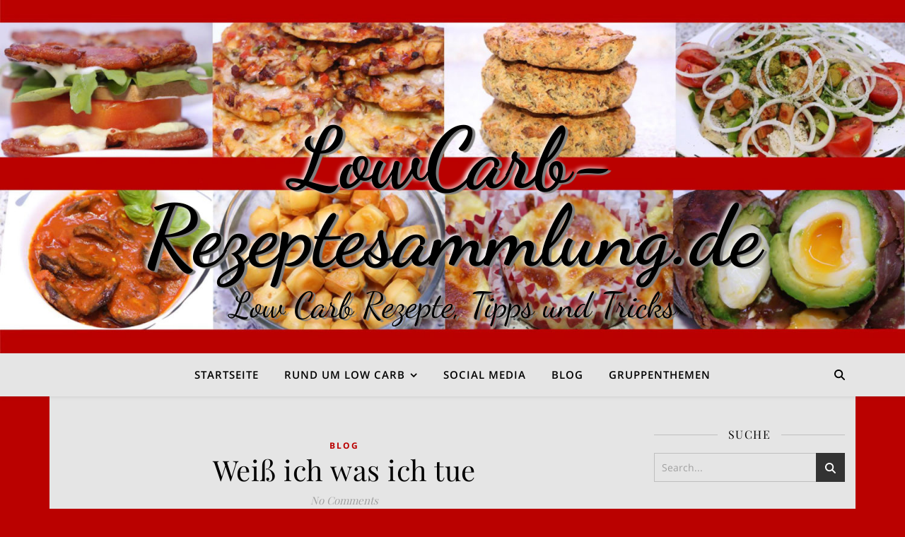

--- FILE ---
content_type: text/html; charset=UTF-8
request_url: https://lowcarb-rezeptesammlung.de/weiss-ich-was-ich-tue/
body_size: 25871
content:
<!DOCTYPE html>
<html lang="de">
<head>
	<meta charset="UTF-8">
	<meta name="viewport" content="width=device-width, initial-scale=1.0, maximum-scale=1.0, user-scalable=no" />

	<meta name='robots' content='index, follow, max-image-preview:large, max-snippet:-1, max-video-preview:-1' />

	<!-- This site is optimized with the Yoast SEO plugin v26.7 - https://yoast.com/wordpress/plugins/seo/ -->
	<title>Weiß ich was ich tue - LowCarb-Rezeptesammlung.de - Blog</title>
	<link rel="canonical" href="https://lowcarb-rezeptesammlung.de/weiss-ich-was-ich-tue/" />
	<meta property="og:locale" content="de_DE" />
	<meta property="og:type" content="article" />
	<meta property="og:title" content="Weiß ich was ich tue - LowCarb-Rezeptesammlung.de - Blog" />
	<meta property="og:description" content="Nur für registrierte Nutzer lesbar." />
	<meta property="og:url" content="https://lowcarb-rezeptesammlung.de/weiss-ich-was-ich-tue/" />
	<meta property="og:site_name" content="LowCarb-Rezeptesammlung.de" />
	<meta property="article:published_time" content="2017-11-05T14:40:12+00:00" />
	<meta property="article:modified_time" content="2020-06-22T13:49:48+00:00" />
	<meta property="og:image" content="https://i1.wp.com/lowcarb-rezeptesammlung.de/wp-content/uploads/2019/09/Blog-Bild-soziale-Netzwerke-Kopie1.jpg?fit=900%2C600&ssl=1" />
	<meta property="og:image:width" content="900" />
	<meta property="og:image:height" content="600" />
	<meta property="og:image:type" content="image/jpeg" />
	<meta name="author" content="eppy" />
	<meta name="twitter:card" content="summary_large_image" />
	<meta name="twitter:label1" content="Verfasst von" />
	<meta name="twitter:data1" content="eppy" />
	<meta name="twitter:label2" content="Geschätzte Lesezeit" />
	<meta name="twitter:data2" content="3 Minuten" />
	<script type="application/ld+json" class="yoast-schema-graph">{"@context":"https://schema.org","@graph":[{"@type":"Article","@id":"https://lowcarb-rezeptesammlung.de/weiss-ich-was-ich-tue/#article","isPartOf":{"@id":"https://lowcarb-rezeptesammlung.de/weiss-ich-was-ich-tue/"},"author":{"name":"eppy","@id":"https://lowcarb-rezeptesammlung.de/#/schema/person/6365cb21f7b65627eeb0e16731ccdb16"},"headline":"Weiß ich was ich tue","datePublished":"2017-11-05T14:40:12+00:00","dateModified":"2020-06-22T13:49:48+00:00","mainEntityOfPage":{"@id":"https://lowcarb-rezeptesammlung.de/weiss-ich-was-ich-tue/"},"wordCount":518,"commentCount":0,"image":{"@id":"https://lowcarb-rezeptesammlung.de/weiss-ich-was-ich-tue/#primaryimage"},"thumbnailUrl":"https://i0.wp.com/lowcarb-rezeptesammlung.de/wp-content/uploads/2019/09/Blog-Bild-soziale-Netzwerke-Kopie1.jpg?fit=900%2C600&ssl=1","articleSection":["Blog"],"inLanguage":"de","potentialAction":[{"@type":"CommentAction","name":"Comment","target":["https://lowcarb-rezeptesammlung.de/weiss-ich-was-ich-tue/#respond"]}]},{"@type":"WebPage","@id":"https://lowcarb-rezeptesammlung.de/weiss-ich-was-ich-tue/","url":"https://lowcarb-rezeptesammlung.de/weiss-ich-was-ich-tue/","name":"Weiß ich was ich tue - LowCarb-Rezeptesammlung.de - Blog","isPartOf":{"@id":"https://lowcarb-rezeptesammlung.de/#website"},"primaryImageOfPage":{"@id":"https://lowcarb-rezeptesammlung.de/weiss-ich-was-ich-tue/#primaryimage"},"image":{"@id":"https://lowcarb-rezeptesammlung.de/weiss-ich-was-ich-tue/#primaryimage"},"thumbnailUrl":"https://i0.wp.com/lowcarb-rezeptesammlung.de/wp-content/uploads/2019/09/Blog-Bild-soziale-Netzwerke-Kopie1.jpg?fit=900%2C600&ssl=1","datePublished":"2017-11-05T14:40:12+00:00","dateModified":"2020-06-22T13:49:48+00:00","author":{"@id":"https://lowcarb-rezeptesammlung.de/#/schema/person/6365cb21f7b65627eeb0e16731ccdb16"},"breadcrumb":{"@id":"https://lowcarb-rezeptesammlung.de/weiss-ich-was-ich-tue/#breadcrumb"},"inLanguage":"de","potentialAction":[{"@type":"ReadAction","target":["https://lowcarb-rezeptesammlung.de/weiss-ich-was-ich-tue/"]}]},{"@type":"ImageObject","inLanguage":"de","@id":"https://lowcarb-rezeptesammlung.de/weiss-ich-was-ich-tue/#primaryimage","url":"https://i0.wp.com/lowcarb-rezeptesammlung.de/wp-content/uploads/2019/09/Blog-Bild-soziale-Netzwerke-Kopie1.jpg?fit=900%2C600&ssl=1","contentUrl":"https://i0.wp.com/lowcarb-rezeptesammlung.de/wp-content/uploads/2019/09/Blog-Bild-soziale-Netzwerke-Kopie1.jpg?fit=900%2C600&ssl=1","width":900,"height":600},{"@type":"BreadcrumbList","@id":"https://lowcarb-rezeptesammlung.de/weiss-ich-was-ich-tue/#breadcrumb","itemListElement":[{"@type":"ListItem","position":1,"name":"Startseite","item":"https://lowcarb-rezeptesammlung.de/"},{"@type":"ListItem","position":2,"name":"Weiß ich was ich tue"}]},{"@type":"WebSite","@id":"https://lowcarb-rezeptesammlung.de/#website","url":"https://lowcarb-rezeptesammlung.de/","name":"LowCarb-Rezeptesammlung.de","description":"Low Carb Rezepte, Tipps und Tricks","potentialAction":[{"@type":"SearchAction","target":{"@type":"EntryPoint","urlTemplate":"https://lowcarb-rezeptesammlung.de/?s={search_term_string}"},"query-input":{"@type":"PropertyValueSpecification","valueRequired":true,"valueName":"search_term_string"}}],"inLanguage":"de"},{"@type":"Person","@id":"https://lowcarb-rezeptesammlung.de/#/schema/person/6365cb21f7b65627eeb0e16731ccdb16","name":"eppy","image":{"@type":"ImageObject","inLanguage":"de","@id":"https://lowcarb-rezeptesammlung.de/#/schema/person/image/","url":"https://secure.gravatar.com/avatar/abc9ac50f19a7e4ee3293ecec709b0fbf8d011e759ff063cf7dc22fe49bab4dc?s=96&d=blank&r=g","contentUrl":"https://secure.gravatar.com/avatar/abc9ac50f19a7e4ee3293ecec709b0fbf8d011e759ff063cf7dc22fe49bab4dc?s=96&d=blank&r=g","caption":"eppy"},"url":"https://lowcarb-rezeptesammlung.de/author/eppy/"}]}</script>
	<!-- / Yoast SEO plugin. -->


<link rel='dns-prefetch' href='//stats.wp.com' />
<link rel='dns-prefetch' href='//v0.wordpress.com' />
<link rel='preconnect' href='//c0.wp.com' />
<link rel='preconnect' href='//i0.wp.com' />
<link rel="alternate" type="application/rss+xml" title="LowCarb-Rezeptesammlung.de &raquo; Feed" href="https://lowcarb-rezeptesammlung.de/feed/" />
<link rel="alternate" type="application/rss+xml" title="LowCarb-Rezeptesammlung.de &raquo; Kommentar-Feed" href="https://lowcarb-rezeptesammlung.de/comments/feed/" />
<link rel="alternate" type="application/rss+xml" title="LowCarb-Rezeptesammlung.de &raquo; Weiß ich was ich tue-Kommentar-Feed" href="https://lowcarb-rezeptesammlung.de/weiss-ich-was-ich-tue/feed/" />
<link rel="alternate" title="oEmbed (JSON)" type="application/json+oembed" href="https://lowcarb-rezeptesammlung.de/wp-json/oembed/1.0/embed?url=https%3A%2F%2Flowcarb-rezeptesammlung.de%2Fweiss-ich-was-ich-tue%2F" />
<link rel="alternate" title="oEmbed (XML)" type="text/xml+oembed" href="https://lowcarb-rezeptesammlung.de/wp-json/oembed/1.0/embed?url=https%3A%2F%2Flowcarb-rezeptesammlung.de%2Fweiss-ich-was-ich-tue%2F&#038;format=xml" />
<style id='wp-img-auto-sizes-contain-inline-css' type='text/css'>
img:is([sizes=auto i],[sizes^="auto," i]){contain-intrinsic-size:3000px 1500px}
/*# sourceURL=wp-img-auto-sizes-contain-inline-css */
</style>
<link rel='stylesheet' id='jetpack_related-posts-css' href='https://c0.wp.com/p/jetpack/15.4/modules/related-posts/related-posts.css' type='text/css' media='all' />
<style id='wp-emoji-styles-inline-css' type='text/css'>

	img.wp-smiley, img.emoji {
		display: inline !important;
		border: none !important;
		box-shadow: none !important;
		height: 1em !important;
		width: 1em !important;
		margin: 0 0.07em !important;
		vertical-align: -0.1em !important;
		background: none !important;
		padding: 0 !important;
	}
/*# sourceURL=wp-emoji-styles-inline-css */
</style>
<style id='wp-block-library-inline-css' type='text/css'>
:root{--wp-block-synced-color:#7a00df;--wp-block-synced-color--rgb:122,0,223;--wp-bound-block-color:var(--wp-block-synced-color);--wp-editor-canvas-background:#ddd;--wp-admin-theme-color:#007cba;--wp-admin-theme-color--rgb:0,124,186;--wp-admin-theme-color-darker-10:#006ba1;--wp-admin-theme-color-darker-10--rgb:0,107,160.5;--wp-admin-theme-color-darker-20:#005a87;--wp-admin-theme-color-darker-20--rgb:0,90,135;--wp-admin-border-width-focus:2px}@media (min-resolution:192dpi){:root{--wp-admin-border-width-focus:1.5px}}.wp-element-button{cursor:pointer}:root .has-very-light-gray-background-color{background-color:#eee}:root .has-very-dark-gray-background-color{background-color:#313131}:root .has-very-light-gray-color{color:#eee}:root .has-very-dark-gray-color{color:#313131}:root .has-vivid-green-cyan-to-vivid-cyan-blue-gradient-background{background:linear-gradient(135deg,#00d084,#0693e3)}:root .has-purple-crush-gradient-background{background:linear-gradient(135deg,#34e2e4,#4721fb 50%,#ab1dfe)}:root .has-hazy-dawn-gradient-background{background:linear-gradient(135deg,#faaca8,#dad0ec)}:root .has-subdued-olive-gradient-background{background:linear-gradient(135deg,#fafae1,#67a671)}:root .has-atomic-cream-gradient-background{background:linear-gradient(135deg,#fdd79a,#004a59)}:root .has-nightshade-gradient-background{background:linear-gradient(135deg,#330968,#31cdcf)}:root .has-midnight-gradient-background{background:linear-gradient(135deg,#020381,#2874fc)}:root{--wp--preset--font-size--normal:16px;--wp--preset--font-size--huge:42px}.has-regular-font-size{font-size:1em}.has-larger-font-size{font-size:2.625em}.has-normal-font-size{font-size:var(--wp--preset--font-size--normal)}.has-huge-font-size{font-size:var(--wp--preset--font-size--huge)}.has-text-align-center{text-align:center}.has-text-align-left{text-align:left}.has-text-align-right{text-align:right}.has-fit-text{white-space:nowrap!important}#end-resizable-editor-section{display:none}.aligncenter{clear:both}.items-justified-left{justify-content:flex-start}.items-justified-center{justify-content:center}.items-justified-right{justify-content:flex-end}.items-justified-space-between{justify-content:space-between}.screen-reader-text{border:0;clip-path:inset(50%);height:1px;margin:-1px;overflow:hidden;padding:0;position:absolute;width:1px;word-wrap:normal!important}.screen-reader-text:focus{background-color:#ddd;clip-path:none;color:#444;display:block;font-size:1em;height:auto;left:5px;line-height:normal;padding:15px 23px 14px;text-decoration:none;top:5px;width:auto;z-index:100000}html :where(.has-border-color){border-style:solid}html :where([style*=border-top-color]){border-top-style:solid}html :where([style*=border-right-color]){border-right-style:solid}html :where([style*=border-bottom-color]){border-bottom-style:solid}html :where([style*=border-left-color]){border-left-style:solid}html :where([style*=border-width]){border-style:solid}html :where([style*=border-top-width]){border-top-style:solid}html :where([style*=border-right-width]){border-right-style:solid}html :where([style*=border-bottom-width]){border-bottom-style:solid}html :where([style*=border-left-width]){border-left-style:solid}html :where(img[class*=wp-image-]){height:auto;max-width:100%}:where(figure){margin:0 0 1em}html :where(.is-position-sticky){--wp-admin--admin-bar--position-offset:var(--wp-admin--admin-bar--height,0px)}@media screen and (max-width:600px){html :where(.is-position-sticky){--wp-admin--admin-bar--position-offset:0px}}

/*# sourceURL=wp-block-library-inline-css */
</style><style id='global-styles-inline-css' type='text/css'>
:root{--wp--preset--aspect-ratio--square: 1;--wp--preset--aspect-ratio--4-3: 4/3;--wp--preset--aspect-ratio--3-4: 3/4;--wp--preset--aspect-ratio--3-2: 3/2;--wp--preset--aspect-ratio--2-3: 2/3;--wp--preset--aspect-ratio--16-9: 16/9;--wp--preset--aspect-ratio--9-16: 9/16;--wp--preset--color--black: #000000;--wp--preset--color--cyan-bluish-gray: #abb8c3;--wp--preset--color--white: #ffffff;--wp--preset--color--pale-pink: #f78da7;--wp--preset--color--vivid-red: #cf2e2e;--wp--preset--color--luminous-vivid-orange: #ff6900;--wp--preset--color--luminous-vivid-amber: #fcb900;--wp--preset--color--light-green-cyan: #7bdcb5;--wp--preset--color--vivid-green-cyan: #00d084;--wp--preset--color--pale-cyan-blue: #8ed1fc;--wp--preset--color--vivid-cyan-blue: #0693e3;--wp--preset--color--vivid-purple: #9b51e0;--wp--preset--gradient--vivid-cyan-blue-to-vivid-purple: linear-gradient(135deg,rgb(6,147,227) 0%,rgb(155,81,224) 100%);--wp--preset--gradient--light-green-cyan-to-vivid-green-cyan: linear-gradient(135deg,rgb(122,220,180) 0%,rgb(0,208,130) 100%);--wp--preset--gradient--luminous-vivid-amber-to-luminous-vivid-orange: linear-gradient(135deg,rgb(252,185,0) 0%,rgb(255,105,0) 100%);--wp--preset--gradient--luminous-vivid-orange-to-vivid-red: linear-gradient(135deg,rgb(255,105,0) 0%,rgb(207,46,46) 100%);--wp--preset--gradient--very-light-gray-to-cyan-bluish-gray: linear-gradient(135deg,rgb(238,238,238) 0%,rgb(169,184,195) 100%);--wp--preset--gradient--cool-to-warm-spectrum: linear-gradient(135deg,rgb(74,234,220) 0%,rgb(151,120,209) 20%,rgb(207,42,186) 40%,rgb(238,44,130) 60%,rgb(251,105,98) 80%,rgb(254,248,76) 100%);--wp--preset--gradient--blush-light-purple: linear-gradient(135deg,rgb(255,206,236) 0%,rgb(152,150,240) 100%);--wp--preset--gradient--blush-bordeaux: linear-gradient(135deg,rgb(254,205,165) 0%,rgb(254,45,45) 50%,rgb(107,0,62) 100%);--wp--preset--gradient--luminous-dusk: linear-gradient(135deg,rgb(255,203,112) 0%,rgb(199,81,192) 50%,rgb(65,88,208) 100%);--wp--preset--gradient--pale-ocean: linear-gradient(135deg,rgb(255,245,203) 0%,rgb(182,227,212) 50%,rgb(51,167,181) 100%);--wp--preset--gradient--electric-grass: linear-gradient(135deg,rgb(202,248,128) 0%,rgb(113,206,126) 100%);--wp--preset--gradient--midnight: linear-gradient(135deg,rgb(2,3,129) 0%,rgb(40,116,252) 100%);--wp--preset--font-size--small: 13px;--wp--preset--font-size--medium: 20px;--wp--preset--font-size--large: 36px;--wp--preset--font-size--x-large: 42px;--wp--preset--spacing--20: 0.44rem;--wp--preset--spacing--30: 0.67rem;--wp--preset--spacing--40: 1rem;--wp--preset--spacing--50: 1.5rem;--wp--preset--spacing--60: 2.25rem;--wp--preset--spacing--70: 3.38rem;--wp--preset--spacing--80: 5.06rem;--wp--preset--shadow--natural: 6px 6px 9px rgba(0, 0, 0, 0.2);--wp--preset--shadow--deep: 12px 12px 50px rgba(0, 0, 0, 0.4);--wp--preset--shadow--sharp: 6px 6px 0px rgba(0, 0, 0, 0.2);--wp--preset--shadow--outlined: 6px 6px 0px -3px rgb(255, 255, 255), 6px 6px rgb(0, 0, 0);--wp--preset--shadow--crisp: 6px 6px 0px rgb(0, 0, 0);}:where(.is-layout-flex){gap: 0.5em;}:where(.is-layout-grid){gap: 0.5em;}body .is-layout-flex{display: flex;}.is-layout-flex{flex-wrap: wrap;align-items: center;}.is-layout-flex > :is(*, div){margin: 0;}body .is-layout-grid{display: grid;}.is-layout-grid > :is(*, div){margin: 0;}:where(.wp-block-columns.is-layout-flex){gap: 2em;}:where(.wp-block-columns.is-layout-grid){gap: 2em;}:where(.wp-block-post-template.is-layout-flex){gap: 1.25em;}:where(.wp-block-post-template.is-layout-grid){gap: 1.25em;}.has-black-color{color: var(--wp--preset--color--black) !important;}.has-cyan-bluish-gray-color{color: var(--wp--preset--color--cyan-bluish-gray) !important;}.has-white-color{color: var(--wp--preset--color--white) !important;}.has-pale-pink-color{color: var(--wp--preset--color--pale-pink) !important;}.has-vivid-red-color{color: var(--wp--preset--color--vivid-red) !important;}.has-luminous-vivid-orange-color{color: var(--wp--preset--color--luminous-vivid-orange) !important;}.has-luminous-vivid-amber-color{color: var(--wp--preset--color--luminous-vivid-amber) !important;}.has-light-green-cyan-color{color: var(--wp--preset--color--light-green-cyan) !important;}.has-vivid-green-cyan-color{color: var(--wp--preset--color--vivid-green-cyan) !important;}.has-pale-cyan-blue-color{color: var(--wp--preset--color--pale-cyan-blue) !important;}.has-vivid-cyan-blue-color{color: var(--wp--preset--color--vivid-cyan-blue) !important;}.has-vivid-purple-color{color: var(--wp--preset--color--vivid-purple) !important;}.has-black-background-color{background-color: var(--wp--preset--color--black) !important;}.has-cyan-bluish-gray-background-color{background-color: var(--wp--preset--color--cyan-bluish-gray) !important;}.has-white-background-color{background-color: var(--wp--preset--color--white) !important;}.has-pale-pink-background-color{background-color: var(--wp--preset--color--pale-pink) !important;}.has-vivid-red-background-color{background-color: var(--wp--preset--color--vivid-red) !important;}.has-luminous-vivid-orange-background-color{background-color: var(--wp--preset--color--luminous-vivid-orange) !important;}.has-luminous-vivid-amber-background-color{background-color: var(--wp--preset--color--luminous-vivid-amber) !important;}.has-light-green-cyan-background-color{background-color: var(--wp--preset--color--light-green-cyan) !important;}.has-vivid-green-cyan-background-color{background-color: var(--wp--preset--color--vivid-green-cyan) !important;}.has-pale-cyan-blue-background-color{background-color: var(--wp--preset--color--pale-cyan-blue) !important;}.has-vivid-cyan-blue-background-color{background-color: var(--wp--preset--color--vivid-cyan-blue) !important;}.has-vivid-purple-background-color{background-color: var(--wp--preset--color--vivid-purple) !important;}.has-black-border-color{border-color: var(--wp--preset--color--black) !important;}.has-cyan-bluish-gray-border-color{border-color: var(--wp--preset--color--cyan-bluish-gray) !important;}.has-white-border-color{border-color: var(--wp--preset--color--white) !important;}.has-pale-pink-border-color{border-color: var(--wp--preset--color--pale-pink) !important;}.has-vivid-red-border-color{border-color: var(--wp--preset--color--vivid-red) !important;}.has-luminous-vivid-orange-border-color{border-color: var(--wp--preset--color--luminous-vivid-orange) !important;}.has-luminous-vivid-amber-border-color{border-color: var(--wp--preset--color--luminous-vivid-amber) !important;}.has-light-green-cyan-border-color{border-color: var(--wp--preset--color--light-green-cyan) !important;}.has-vivid-green-cyan-border-color{border-color: var(--wp--preset--color--vivid-green-cyan) !important;}.has-pale-cyan-blue-border-color{border-color: var(--wp--preset--color--pale-cyan-blue) !important;}.has-vivid-cyan-blue-border-color{border-color: var(--wp--preset--color--vivid-cyan-blue) !important;}.has-vivid-purple-border-color{border-color: var(--wp--preset--color--vivid-purple) !important;}.has-vivid-cyan-blue-to-vivid-purple-gradient-background{background: var(--wp--preset--gradient--vivid-cyan-blue-to-vivid-purple) !important;}.has-light-green-cyan-to-vivid-green-cyan-gradient-background{background: var(--wp--preset--gradient--light-green-cyan-to-vivid-green-cyan) !important;}.has-luminous-vivid-amber-to-luminous-vivid-orange-gradient-background{background: var(--wp--preset--gradient--luminous-vivid-amber-to-luminous-vivid-orange) !important;}.has-luminous-vivid-orange-to-vivid-red-gradient-background{background: var(--wp--preset--gradient--luminous-vivid-orange-to-vivid-red) !important;}.has-very-light-gray-to-cyan-bluish-gray-gradient-background{background: var(--wp--preset--gradient--very-light-gray-to-cyan-bluish-gray) !important;}.has-cool-to-warm-spectrum-gradient-background{background: var(--wp--preset--gradient--cool-to-warm-spectrum) !important;}.has-blush-light-purple-gradient-background{background: var(--wp--preset--gradient--blush-light-purple) !important;}.has-blush-bordeaux-gradient-background{background: var(--wp--preset--gradient--blush-bordeaux) !important;}.has-luminous-dusk-gradient-background{background: var(--wp--preset--gradient--luminous-dusk) !important;}.has-pale-ocean-gradient-background{background: var(--wp--preset--gradient--pale-ocean) !important;}.has-electric-grass-gradient-background{background: var(--wp--preset--gradient--electric-grass) !important;}.has-midnight-gradient-background{background: var(--wp--preset--gradient--midnight) !important;}.has-small-font-size{font-size: var(--wp--preset--font-size--small) !important;}.has-medium-font-size{font-size: var(--wp--preset--font-size--medium) !important;}.has-large-font-size{font-size: var(--wp--preset--font-size--large) !important;}.has-x-large-font-size{font-size: var(--wp--preset--font-size--x-large) !important;}
/*# sourceURL=global-styles-inline-css */
</style>

<style id='classic-theme-styles-inline-css' type='text/css'>
/*! This file is auto-generated */
.wp-block-button__link{color:#fff;background-color:#32373c;border-radius:9999px;box-shadow:none;text-decoration:none;padding:calc(.667em + 2px) calc(1.333em + 2px);font-size:1.125em}.wp-block-file__button{background:#32373c;color:#fff;text-decoration:none}
/*# sourceURL=/wp-includes/css/classic-themes.min.css */
</style>
<link rel='stylesheet' id='contact-form-7-css' href='https://lowcarb-rezeptesammlung.de/wp-content/plugins/contact-form-7/includes/css/styles.css?ver=6.1.4' type='text/css' media='all' />
<link rel='stylesheet' id='ashe-style-css' href='https://lowcarb-rezeptesammlung.de/wp-content/themes/ashe-pro-premium/style.css?ver=3.5.9' type='text/css' media='all' />
<link rel='stylesheet' id='ashe-responsive-css' href='https://lowcarb-rezeptesammlung.de/wp-content/themes/ashe-pro-premium/assets/css/responsive.css?ver=3.5.9' type='text/css' media='all' />
<link rel='stylesheet' id='fontello-css' href='https://lowcarb-rezeptesammlung.de/wp-content/themes/ashe-pro-premium/assets/css/fontello.css?ver=3.5.4' type='text/css' media='all' />
<link rel='stylesheet' id='slick-css' href='https://lowcarb-rezeptesammlung.de/wp-content/themes/ashe-pro-premium/assets/css/slick.css?ver=6.9' type='text/css' media='all' />
<link rel='stylesheet' id='scrollbar-css' href='https://lowcarb-rezeptesammlung.de/wp-content/themes/ashe-pro-premium/assets/css/perfect-scrollbar.css?ver=6.9' type='text/css' media='all' />
<link rel='stylesheet' id='ashe_enqueue_Dancing_Script-css' href='//lowcarb-rezeptesammlung.de/wp-content/uploads/sgf-css/font-dbd945f271f0976ba685170921880511.css' type='text/css' media='all' />
<link rel='stylesheet' id='ashe_enqueue_Open_Sans-css' href='//lowcarb-rezeptesammlung.de/wp-content/uploads/sgf-css/font-270af4013caeb90612679eb491d71606.css' type='text/css' media='all' />
<link rel='stylesheet' id='ashe_enqueue_Playfair_Display-css' href='//lowcarb-rezeptesammlung.de/wp-content/uploads/sgf-css/font-dd83a3b89b8515c822894eb37c1cd9c7.css' type='text/css' media='all' />
<link rel='stylesheet' id='jetpack-subscriptions-css' href='https://c0.wp.com/p/jetpack/15.4/_inc/build/subscriptions/subscriptions.min.css' type='text/css' media='all' />
<link rel='stylesheet' id='tablepress-default-css' href='https://lowcarb-rezeptesammlung.de/wp-content/plugins/tablepress/css/build/default.css?ver=3.2.6' type='text/css' media='all' />
<link rel='stylesheet' id='borlabs-cookie-custom-css' href='https://lowcarb-rezeptesammlung.de/wp-content/cache/borlabs-cookie/1/borlabs-cookie-1-de.css?ver=3.3.23-51' type='text/css' media='all' />
<link rel='stylesheet' id='jetpack-swiper-library-css' href='https://c0.wp.com/p/jetpack/15.4/_inc/blocks/swiper.css' type='text/css' media='all' />
<link rel='stylesheet' id='jetpack-carousel-css' href='https://c0.wp.com/p/jetpack/15.4/modules/carousel/jetpack-carousel.css' type='text/css' media='all' />
<link rel='stylesheet' id='sharedaddy-css' href='https://c0.wp.com/p/jetpack/15.4/modules/sharedaddy/sharing.css' type='text/css' media='all' />
<link rel='stylesheet' id='social-logos-css' href='https://c0.wp.com/p/jetpack/15.4/_inc/social-logos/social-logos.min.css' type='text/css' media='all' />
<script type="text/javascript" id="jetpack_related-posts-js-extra">
/* <![CDATA[ */
var related_posts_js_options = {"post_heading":"h4"};
//# sourceURL=jetpack_related-posts-js-extra
/* ]]> */
</script>
<script type="text/javascript" src="https://c0.wp.com/p/jetpack/15.4/_inc/build/related-posts/related-posts.min.js" id="jetpack_related-posts-js"></script>
<script type="text/javascript" src="https://c0.wp.com/c/6.9/wp-includes/js/jquery/jquery.min.js" id="jquery-core-js"></script>
<script type="text/javascript" src="https://c0.wp.com/c/6.9/wp-includes/js/jquery/jquery-migrate.min.js" id="jquery-migrate-js"></script>
<script data-no-optimize="1" data-no-minify="1" data-cfasync="false" type="text/javascript" src="https://lowcarb-rezeptesammlung.de/wp-content/cache/borlabs-cookie/1/borlabs-cookie-config-de.json.js?ver=3.3.23-59" id="borlabs-cookie-config-js"></script>
<script data-no-optimize="1" data-no-minify="1" data-cfasync="false" type="text/javascript" src="https://lowcarb-rezeptesammlung.de/wp-content/plugins/borlabs-cookie/assets/javascript/borlabs-cookie-prioritize.min.js?ver=3.3.23" id="borlabs-cookie-prioritize-js"></script>
<link rel="https://api.w.org/" href="https://lowcarb-rezeptesammlung.de/wp-json/" /><link rel="alternate" title="JSON" type="application/json" href="https://lowcarb-rezeptesammlung.de/wp-json/wp/v2/posts/5121" /><link rel="EditURI" type="application/rsd+xml" title="RSD" href="https://lowcarb-rezeptesammlung.de/xmlrpc.php?rsd" />
<meta name="generator" content="WordPress 6.9" />
<link rel='shortlink' href='https://wp.me/p97923-1kB' />
	<style>img#wpstats{display:none}</style>
		<style id="ashe_dynamic_css">#top-bar,#top-menu .sub-menu {background-color: #ba0100;}#top-bar a {color: #000000;}#top-menu .sub-menu,#top-menu .sub-menu a {border-color: rgba(0,0,0, 0.05);}#top-bar a:hover,#top-bar li.current-menu-item > a,#top-bar li.current-menu-ancestor > a,#top-bar .sub-menu li.current-menu-item > a,#top-bar .sub-menu li.current-menu-ancestor> a {color: #ffffff;}.header-logo a,.site-description {color: #000000;}.entry-header {background-color: #ba0100;}#main-nav,#main-menu .sub-menu,#main-nav #s {background-color: #e5e5e5;}#main-nav a,#main-nav .svg-inline--fa,#main-nav #s,.instagram-title h2 {color: #000000;}.main-nav-sidebar span,.mobile-menu-btn span {background-color: #000000;}#main-nav {box-shadow: 0px 1px 5px rgba(0,0,0, 0.1);}#main-menu .sub-menu,#main-menu .sub-menu a {border-color: rgba(0,0,0, 0.05);}#main-nav #s::-webkit-input-placeholder { /* Chrome/Opera/Safari */color: rgba(0,0,0, 0.7);}#main-nav #s::-moz-placeholder { /* Firefox 19+ */color: rgba(0,0,0, 0.7);}#main-nav #s:-ms-input-placeholder { /* IE 10+ */color: rgba(0,0,0, 0.7);}#main-nav #s:-moz-placeholder { /* Firefox 18- */color: rgba(0,0,0, 0.7);}#main-nav a:hover,#main-nav .svg-inline--fa:hover,#main-nav li.current-menu-item > a,#main-nav li.current-menu-ancestor > a,#main-nav .sub-menu li.current-menu-item > a,#main-nav .sub-menu li.current-menu-ancestor> a {color: #ba0100;}.main-nav-sidebar:hover span,.mobile-menu-btn:hover span {background-color: #ba0100;}/* Background */.sidebar-alt,.main-content,.featured-slider-area,#featured-links,.page-content select,.page-content input,.page-content textarea {background-color: #e5e5e5;}.page-content #featured-links h6,.instagram-title h2 {background-color: rgba(229,229,229, 0.85);}.ashe_promo_box_widget h6 {background-color: #e5e5e5;}.ashe_promo_box_widget .promo-box:after{border-color: #e5e5e5;}/* Text */.page-content,.page-content select,.page-content input,.page-content textarea,.page-content .post-author a,.page-content .ashe-widget a,.page-content .comment-author,.page-content #featured-links h6,.ashe_promo_box_widget h6 {color: #464646;}/* Title */.page-content h1,.page-content h2,.page-content h3,.page-content h4,.page-content h5,.page-content h6,.page-content .post-title a,.page-content .author-description h4 a,.page-content .related-posts h4 a,.page-content .blog-pagination .previous-page a,.page-content .blog-pagination .next-page a,blockquote,.page-content .post-share a {color: #030303;}.sidebar-alt-close-btn span {background-color: #030303;}.page-content .post-title a:hover {color: rgba(3,3,3, 0.75);}/* Meta */.page-content .post-date,.page-content .post-comments,.page-content .meta-sep,.page-content .post-author,.page-content [data-layout*="list"] .post-author a,.page-content .related-post-date,.page-content .comment-meta a,.page-content .author-share a,.page-content .post-tags a,.page-content .tagcloud a,.widget_categories li,.widget_archive li,.ashe-subscribe-text p,.rpwwt-post-author,.rpwwt-post-categories,.rpwwt-post-date,.rpwwt-post-comments-number {color: #a1a1a1;}.page-content input::-webkit-input-placeholder { /* Chrome/Opera/Safari */color: #a1a1a1;}.page-content input::-moz-placeholder { /* Firefox 19+ */color: #a1a1a1;}.page-content input:-ms-input-placeholder { /* IE 10+ */color: #a1a1a1;}.page-content input:-moz-placeholder { /* Firefox 18- */color: #a1a1a1;}/* Accent */.page-content a,.post-categories,#page-wrap .ashe-widget.widget_text a,#page-wrap .ashe-widget.ashe_author_widget a {color: #ba0100;}/* Disable TMP.page-content .elementor a,.page-content .elementor a:hover {color: inherit;}*/.ps-container > .ps-scrollbar-y-rail > .ps-scrollbar-y {background: #ba0100;}.page-content a:hover {color: rgba(186,1,0, 0.8);}blockquote {border-color: #ba0100;}.slide-caption {color: #ffffff;background: #ba0100;}/* Selection */::-moz-selection {color: #ffffff;background: #ba0100;}::selection {color: #ffffff;background: #ba0100;}.page-content .wprm-rating-star svg polygon {stroke: #ba0100;}.page-content .wprm-rating-star-full svg polygon,.page-content .wprm-comment-rating svg path,.page-content .comment-form-wprm-rating svg path{fill: #ba0100;}/* Border */.page-content .post-footer,[data-layout*="list"] .blog-grid > li,.page-content .author-description,.page-content .related-posts,.page-content .entry-comments,.page-content .ashe-widget li,.page-content #wp-calendar,.page-content #wp-calendar caption,.page-content #wp-calendar tbody td,.page-content .widget_nav_menu li a,.page-content .widget_pages li a,.page-content .tagcloud a,.page-content select,.page-content input,.page-content textarea,.widget-title h2:before,.widget-title h2:after,.post-tags a,.gallery-caption,.wp-caption-text,table tr,table th,table td,pre,.page-content .wprm-recipe-instruction {border-color: #bfbfbf;}.page-content .wprm-recipe {box-shadow: 0 0 3px 1px #bfbfbf;}hr {background-color: #bfbfbf;}.wprm-recipe-details-container,.wprm-recipe-notes-container p {background-color: rgba(191,191,191, 0.4);}/* Buttons */.widget_search .svg-fa-wrap,.widget_search #searchsubmit,.single-navigation i,.page-content input.submit,.page-content .blog-pagination.numeric a,.page-content .blog-pagination.load-more a,.page-content .mc4wp-form-fields input[type="submit"],.page-content .widget_wysija input[type="submit"],.page-content .post-password-form input[type="submit"],.page-content .wpcf7 [type="submit"],.page-content .wprm-recipe-print,.page-content .wprm-jump-to-recipe-shortcode,.page-content .wprm-print-recipe-shortcode {color: #ffffff;background-color: #333333;}.single-navigation i:hover,.page-content input.submit:hover,.ashe-boxed-style .page-content input.submit:hover,.page-content .blog-pagination.numeric a:hover,.ashe-boxed-style .page-content .blog-pagination.numeric a:hover,.page-content .blog-pagination.numeric span,.page-content .blog-pagination.load-more a:hover,.ashe-boxed-style .page-content .blog-pagination.load-more a:hover,.page-content .mc4wp-form-fields input[type="submit"]:hover,.page-content .widget_wysija input[type="submit"]:hover,.page-content .post-password-form input[type="submit"]:hover,.page-content .wpcf7 [type="submit"]:hover,.page-content .wprm-recipe-print:hover,.page-content .wprm-jump-to-recipe-shortcode:hover,.page-content .wprm-print-recipe-shortcode:hover {color: #ffffff;background-color: #ba0100;}/* Image Overlay */.image-overlay,#infscr-loading,.page-content h4.image-overlay,.image-overlay a,.post-slider .prev-arrow,.post-slider .next-arrow,.header-slider-prev-arrow,.header-slider-next-arrow,.page-content .image-overlay a,#featured-slider .slick-arrow,#featured-slider .slider-dots,.header-slider-dots {color: #ffffff;}.image-overlay,#infscr-loading,.page-content h4.image-overlay {background-color: rgba(73,73,73, 0.3);}/* Background */#page-footer,#page-footer select,#page-footer input,#page-footer textarea {background-color: #ba0100;}/* Text */#page-footer,#page-footer a,#page-footer select,#page-footer input,#page-footer textarea {color: #e5e5e5;}/* Title */#page-footer h1,#page-footer h2,#page-footer h3,#page-footer h4,#page-footer h5,#page-footer h6 {color: #111111;}/* Accent */#page-footer a:hover {color: #ffffff;}/* Border */#page-footer a,#page-footer .ashe-widget li,#page-footer #wp-calendar,#page-footer #wp-calendar caption,#page-footer #wp-calendar th,#page-footer #wp-calendar td,#page-footer .widget_nav_menu li a,#page-footer select,#page-footer input,#page-footer textarea,#page-footer .widget-title h2:before,#page-footer .widget-title h2:after,.footer-widgets,.category-description,.tag-description {border-color: #e5e5e5;}#page-footer hr {background-color: #e5e5e5;}.ashe-preloader-wrap {background-color: #ba0100;}@media screen and ( max-width: 768px ) {.mini-logo a {max-width: 60px !important;} }@media screen and ( max-width: 768px ) {#featured-links {display: none;}}@media screen and ( max-width: 640px ) {.related-posts {display: none;}}.header-logo a {font-family: 'Dancing Script';font-size: 120px;line-height: 110px;letter-spacing: -1px;font-weight: 700;}.site-description {font-family: 'Dancing Script';}.header-logo .site-description {font-size: 50px;}#top-menu li a {font-family: 'Open Sans';font-size: 13px;line-height: 50px;letter-spacing: 0.8px;font-weight: 600;}.top-bar-socials a {font-size: 13px;line-height: 50px;}#top-bar .mobile-menu-btn {line-height: 50px;}#top-menu .sub-menu > li > a {font-size: 11px;line-height: 3.7;letter-spacing: 0.8px;}@media screen and ( max-width: 979px ) {.top-bar-socials {float: none !important;}.top-bar-socials a {line-height: 40px !important;}}#main-menu li a,.mobile-menu-btn a {font-family: 'Open Sans';font-size: 15px;line-height: 60px;letter-spacing: 1px;font-weight: 600;}#mobile-menu li {font-family: 'Open Sans';font-size: 15px;line-height: 3.4;letter-spacing: 1px;font-weight: 600;}.main-nav-search,#main-nav #s,.dark-mode-switcher,.main-nav-socials-trigger {font-size: 15px;line-height: 60px;}#main-nav #s {line-height: 61px;}#main-menu li.menu-item-has-children>a:after {font-size: 15px;}#main-nav {min-height:60px;}.main-nav-sidebar,.mini-logo {height:60px;}#main-menu .sub-menu > li > a,#mobile-menu .sub-menu > li {font-size: 12px;line-height: 3.8;letter-spacing: 0.8px;}.mobile-menu-btn {font-size: 18px;line-height: 60px;}.main-nav-socials a {font-size: 14px;line-height: 60px;}#top-menu li a,#main-menu li a,#mobile-menu li,.mobile-menu-btn a {text-transform: uppercase;}.post-meta,#wp-calendar thead th,#wp-calendar caption,h1,h2,h3,h4,h5,h6,blockquote p,#reply-title,#reply-title a {font-family: 'Playfair Display';}/* font size 40px */h1 {font-size: 40px;}/* font size 36px */h2 {font-size: 36px;}/* font size 30px */h3 {font-size: 30px;}/* font size 24px */h4 {font-size: 24px;}/* font size 22px */h5,.page-content .wprm-recipe-name,.page-content .wprm-recipe-header {font-size: 22px;}/* font size 20px */h6 {font-size: 20px;}/* font size 19px */blockquote p {font-size: 19px;}/* font size 18px */.related-posts h4 a {font-size: 18px;}/* font size 16px */.author-description h4,.category-description h4,.tag-description h4,#reply-title,#reply-title a,.comment-title,.widget-title h2,.ashe_author_widget h3 {font-size: 16px;}.post-title,.page-title {line-height: 44px;}/* letter spacing 0.5px */.slider-title,.post-title,.page-title,.related-posts h4 a {letter-spacing: 0.5px;}/* letter spacing 1.5px */.widget-title h2,.author-description h4,.category-description h4,.tag-description h4,.comment-title,#reply-title,#reply-title a,.ashe_author_widget h3 {letter-spacing: 1.5px;}/* letter spacing 2px */.related-posts h3 {letter-spacing: 2px;}/* font weight */h1,h2,h3,h4,h5,h6 {font-weight: 400;}h1,h2,h3,h4,h5,h6 {font-style: normal;}h1,h2,h3,h4,h5,h6 {text-transform: none;}body,.page-404 h2,#featured-links h6,.ashe_promo_box_widget h6,.comment-author,.related-posts h3,.instagram-title h2,input,textarea,select,.no-result-found h1,.ashe-subscribe-text h4,.widget_wysija_cont .updated,.widget_wysija_cont .error,.widget_wysija_cont .xdetailed-errors {font-family: 'Open Sans';}body,.page-404 h2,.no-result-found h1 {font-weight: 400;}body,.comment-author {font-size: 15px;}body p,.post-content,.post-content li,.comment-text li {line-height: 25px;}/* letter spacing 0 */body p,.post-content,.comment-author,.widget_recent_comments li,.widget_meta li,.widget_recent_comments li,.widget_pages > ul > li,.widget_archive li,.widget_categories > ul > li,.widget_recent_entries ul li,.widget_nav_menu li,.related-post-date,.post-media .image-overlay a,.post-meta,.rpwwt-post-title {letter-spacing: 0px;}/* letter spacing 0.5 + */.post-author,.post-media .image-overlay span,blockquote p {letter-spacing: 0.5px;}/* letter spacing 1 + */#main-nav #searchform input,#featured-links h6,.ashe_promo_box_widget h6,.instagram-title h2,.ashe-subscribe-text h4,.page-404 p,#wp-calendar caption {letter-spacing: 1px;}/* letter spacing 2 + */.comments-area #submit,.tagcloud a,.mc4wp-form-fields input[type='submit'],.widget_wysija input[type='submit'],.slider-read-more a,.post-categories a,.read-more a,.no-result-found h1,.blog-pagination a,.blog-pagination span {letter-spacing: 2px;}/* font size 18px */.post-media .image-overlay p,.post-media .image-overlay a {font-size: 18px;}/* font size 16px */.ashe_social_widget .social-icons a {font-size: 16px;}/* font size 14px */.post-author,.post-share,.related-posts h3,input,textarea,select,.comment-reply-link,.wp-caption-text,.author-share a,#featured-links h6,.ashe_promo_box_widget h6,#wp-calendar,.instagram-title h2 {font-size: 14px;}/* font size 13px */.slider-categories,.slider-read-more a,.read-more a,.blog-pagination a,.blog-pagination span,.footer-socials a,.rpwwt-post-author,.rpwwt-post-categories,.rpwwt-post-date,.rpwwt-post-comments-number,.copyright-info,.footer-menu-container {font-size: 13px;}/* font size 12px */.post-categories a,.post-tags a,.widget_recent_entries ul li span,#wp-calendar caption,#wp-calendar tfoot #prev a,#wp-calendar tfoot #next a {font-size: 12px;}/* font size 11px */.related-post-date,.comment-meta,.tagcloud a {font-size: 11px !important;}.boxed-wrapper {max-width: 1140px;}.sidebar-alt {max-width: 340px;left: -340px; padding: 85px 35px 0px;}.sidebar-left,.sidebar-right {width: 307px;}[data-layout*="rsidebar"] .main-container,[data-layout*="lsidebar"] .main-container {float: left;width: calc(100% - 307px);width: -webkit-calc(100% - 307px);}[data-layout*="lrsidebar"] .main-container {width: calc(100% - 614px);width: -webkit-calc(100% - 614px);}[data-layout*="fullwidth"] .main-container {width: 100%;}#top-bar > div,#main-nav > div,#featured-links,.main-content,.page-footer-inner,.featured-slider-area.boxed-wrapper {padding-left: 15px;padding-right: 15px;}[data-layout*="list"] .blog-grid .has-post-thumbnail .post-media,[data-layout*="list"] .blog-grid .format-gallery .post-media {float: left;max-width: 300px;width: 100%;}[data-layout*="list"] .blog-grid .has-post-thumbnail .post-media img {width: 100%;}[data-layout*="list"] .blog-grid .has-post-thumbnail .post-content-wrap,[data-layout*="list"] .blog-grid .format-gallery .post-content-wrap {width: calc(100% - 300px);width: -webkit-calc(100% - 300px);float: left;padding-left: 37px;}[data-layout*="list"] .blog-grid > li {padding-bottom: 30px;}.ashe-instagram-widget #sb_instagram {max-width: none !important;}.ashe-instagram-widget #sbi_images {display: -webkit-box;display: -ms-flexbox;display: flex;}.ashe-instagram-widget #sbi_images .sbi_photo {height: auto !important;}.ashe-instagram-widget #sbi_images .sbi_photo img {display: block !important;}.ashe-widget #sbi_images .sbi_photo {/*height: auto !important;*/}.ashe-widget #sbi_images .sbi_photo img {display: block !important;}#top-menu {float: left;}.top-bar-socials {float: right;}.entry-header:not(.html-image) {height: 500px;background-size: cover;}.entry-header-slider div {height: 500px;}.entry-header:not(.html-image) {background-position: center center;}.header-logo {padding-top: 170px;}.logo-img {max-width: 500px;}.mini-logo a {max-width: 64px;}@media screen and (max-width: 880px) {.logo-img { max-width: 300px;}}#main-nav {text-align: center;}.main-nav-icons.main-nav-socials-mobile {left: 15px;}.main-nav-socials-trigger {position: absolute;top: 0px;left: 15px;}.main-nav-sidebar + .main-nav-socials-trigger {left: 45px;}.mini-logo + .main-nav-socials-trigger {right: 45px;left: auto;}.main-nav-sidebar {position: absolute;top: 0px;left: 15px;z-index: 1;}.main-nav-icons {position: absolute;top: 0px;right: 15px;z-index: 2;}.mini-logo {position: absolute;left: auto;top: 0;}.main-nav-sidebar ~ .mini-logo {margin-left: 30px;}#featured-slider.boxed-wrapper {max-width: 1140px;}.slider-item-bg {height: 540px;}#featured-links .featured-link {margin-top: 20px;}#featured-links .featured-link {margin-right: 20px;}#featured-links .featured-link:nth-of-type(3n) {margin-right: 0;}#featured-links .featured-link {width: calc( (100% - 40px) / 3 - 1px);width: -webkit-calc( (100% - 40px) / 3 - 1px);}.featured-link:nth-child(1) .cv-inner {display: none;}.featured-link:nth-child(2) .cv-inner {display: none;}.featured-link:nth-child(3) .cv-inner {display: none;}.featured-link:nth-child(4) .cv-inner {display: none;}.featured-link:nth-child(5) .cv-inner {display: none;}.featured-link:nth-child(6) .cv-inner {display: none;}.blog-grid > li,.main-container .featured-slider-area {margin-bottom: 30px;}[data-layout*="col2"] .blog-grid > li,[data-layout*="col3"] .blog-grid > li,[data-layout*="col4"] .blog-grid > li {display: inline-block;vertical-align: top;margin-right: 37px;}[data-layout*="col2"] .blog-grid > li:nth-of-type(2n+2),[data-layout*="col3"] .blog-grid > li:nth-of-type(3n+3),[data-layout*="col4"] .blog-grid > li:nth-of-type(4n+4) {margin-right: 0;}[data-layout*="col1"] .blog-grid > li {width: 100%;}[data-layout*="col2"] .blog-grid > li {width: calc((100% - 37px ) / 2 - 1px);width: -webkit-calc((100% - 37px ) / 2 - 1px);}[data-layout*="col3"] .blog-grid > li {width: calc((100% - 2 * 37px ) / 3 - 2px);width: -webkit-calc((100% - 2 * 37px ) / 3 - 2px);}[data-layout*="col4"] .blog-grid > li {width: calc((100% - 3 * 37px ) / 4 - 1px);width: -webkit-calc((100% - 3 * 37px ) / 4 - 1px);}[data-layout*="rsidebar"] .sidebar-right {padding-left: 37px;}[data-layout*="lsidebar"] .sidebar-left {padding-right: 37px;}[data-layout*="lrsidebar"] .sidebar-right {padding-left: 37px;}[data-layout*="lrsidebar"] .sidebar-left {padding-right: 37px;}.blog-grid .post-header,.blog-grid .read-more,[data-layout*="list"] .post-share {text-align: center;}p.has-drop-cap:not(:focus)::first-letter {float: left;margin: 0px 12px 0 0;font-family: 'Playfair Display';font-size: 80px;line-height: 65px;text-align: center;text-transform: uppercase;color: #030303;}@-moz-document url-prefix() {p.has-drop-cap:not(:focus)::first-letter {margin-top: 10px !important;}}[data-dropcaps*='yes'] .post-content > p:first-of-type:first-letter {float: left;margin: 0px 12px 0 0;font-family: 'Playfair Display';font-size: 80px;line-height: 65px;text-align: center;text-transform: uppercase;color: #030303;}@-moz-document url-prefix() {[data-dropcaps*='yes'] .post-content > p:first-of-type:first-letter {margin-top: 10px !important;}}.footer-widgets > .ashe-widget {width: 30%;margin-right: 5%;}.footer-widgets > .ashe-widget:nth-child(3n+3) {margin-right: 0;}.footer-widgets > .ashe-widget:nth-child(3n+4) {clear: both;}.copyright-info {float: right;}.footer-socials {float: left;}.footer-menu-container {float: right;}#footer-menu {float: left;}#footer-menu > li {margin-right: 5px;}.footer-menu-container:after {float: left;margin-right: 5px;}.cssload-container{width:100%;height:36px;text-align:center}.cssload-speeding-wheel{width:36px;height:36px;margin:0 auto;border:2px solid #e5e5e5;border-radius:50%;border-left-color:transparent;border-right-color:transparent;animation:cssload-spin 575ms infinite linear;-o-animation:cssload-spin 575ms infinite linear;-ms-animation:cssload-spin 575ms infinite linear;-webkit-animation:cssload-spin 575ms infinite linear;-moz-animation:cssload-spin 575ms infinite linear}@keyframes cssload-spin{100%{transform:rotate(360deg);transform:rotate(360deg)}}@-o-keyframes cssload-spin{100%{-o-transform:rotate(360deg);transform:rotate(360deg)}}@-ms-keyframes cssload-spin{100%{-ms-transform:rotate(360deg);transform:rotate(360deg)}}@-webkit-keyframes cssload-spin{100%{-webkit-transform:rotate(360deg);transform:rotate(360deg)}}@-moz-keyframes cssload-spin{100%{-moz-transform:rotate(360deg);transform:rotate(360deg)}}</style><script data-borlabs-cookie-script-blocker-ignore>
if ('0' === '1' && ('0' === '1' || '1' === '1')) {
    window['gtag_enable_tcf_support'] = true;
}
window.dataLayer = window.dataLayer || [];
if (typeof gtag !== 'function') {
    function gtag() {
        dataLayer.push(arguments);
    }
}
gtag('set', 'developer_id.dYjRjMm', true);
if ('0' === '1' || '1' === '1') {
    if (window.BorlabsCookieGoogleConsentModeDefaultSet !== true) {
        let getCookieValue = function (name) {
            return document.cookie.match('(^|;)\\s*' + name + '\\s*=\\s*([^;]+)')?.pop() || '';
        };
        let cookieValue = getCookieValue('borlabs-cookie-gcs');
        let consentsFromCookie = {};
        if (cookieValue !== '') {
            consentsFromCookie = JSON.parse(decodeURIComponent(cookieValue));
        }
        let defaultValues = {
            'ad_storage': 'denied',
            'ad_user_data': 'denied',
            'ad_personalization': 'denied',
            'analytics_storage': 'denied',
            'functionality_storage': 'denied',
            'personalization_storage': 'denied',
            'security_storage': 'denied',
            'wait_for_update': 500,
        };
        gtag('consent', 'default', { ...defaultValues, ...consentsFromCookie });
    }
    window.BorlabsCookieGoogleConsentModeDefaultSet = true;
    let borlabsCookieConsentChangeHandler = function () {
        window.dataLayer = window.dataLayer || [];
        if (typeof gtag !== 'function') { function gtag(){dataLayer.push(arguments);} }

        let getCookieValue = function (name) {
            return document.cookie.match('(^|;)\\s*' + name + '\\s*=\\s*([^;]+)')?.pop() || '';
        };
        let cookieValue = getCookieValue('borlabs-cookie-gcs');
        let consentsFromCookie = {};
        if (cookieValue !== '') {
            consentsFromCookie = JSON.parse(decodeURIComponent(cookieValue));
        }

        consentsFromCookie.analytics_storage = BorlabsCookie.Consents.hasConsent('google-analytics') ? 'granted' : 'denied';

        BorlabsCookie.CookieLibrary.setCookie(
            'borlabs-cookie-gcs',
            JSON.stringify(consentsFromCookie),
            BorlabsCookie.Settings.automaticCookieDomainAndPath.value ? '' : BorlabsCookie.Settings.cookieDomain.value,
            BorlabsCookie.Settings.cookiePath.value,
            BorlabsCookie.Cookie.getPluginCookie().expires,
            BorlabsCookie.Settings.cookieSecure.value,
            BorlabsCookie.Settings.cookieSameSite.value
        );
    }
    document.addEventListener('borlabs-cookie-consent-saved', borlabsCookieConsentChangeHandler);
    document.addEventListener('borlabs-cookie-handle-unblock', borlabsCookieConsentChangeHandler);
}
if ('0' === '1') {
    gtag("js", new Date());
    gtag("config", "UA-106373515-1", {"anonymize_ip": true});

    (function (w, d, s, i) {
        var f = d.getElementsByTagName(s)[0],
            j = d.createElement(s);
        j.async = true;
        j.src =
            "https://www.googletagmanager.com/gtag/js?id=" + i;
        f.parentNode.insertBefore(j, f);
    })(window, document, "script", "UA-106373515-1");
}
</script><style type="text/css" id="custom-background-css">
body.custom-background { background-color: #ba0100; }
</style>
			<style type="text/css" id="wp-custom-css">
			.cat-item {
	padding:      5px;
}

.entry-header {
	text-shadow: 4px 2px 1px gray,
	-3px -1px 6px #ffffff;
}
img.attachment-ashe-full-thumbnail.size-ashe-full-thumbnail.wp-post-image { display: none;
}
span.related-post-date {
	display: none;
}
.jp-relatedposts-post-date 
{ 
	display: none !IMPORTANT; 
}


		</style>
		<link rel='stylesheet' id='jetpack-top-posts-widget-css' href='https://c0.wp.com/p/jetpack/15.4/modules/widgets/top-posts/style.css' type='text/css' media='all' />
</head>

<body class="wp-singular post-template-default single single-post postid-5121 single-format-standard custom-background wp-embed-responsive wp-theme-ashe-pro-premium">

	<!-- Preloader -->
	
	<!-- Page Wrapper -->
	<div id="page-wrap">

		<!-- Boxed Wrapper -->
		<div id="page-header" >

		
<div class="entry-header background-image" data-bg-type="image" style="background-image:url(https://lowcarb-rezeptesammlung.de/wp-content/uploads/2019/04/cropped-26677825_1863005860657894_6978435717536562349_o1.jpg);" data-video-mp4="" data-video-webm="">
	
	<div class="cvr-container">
		<div class="cvr-outer">
			<div class="cvr-inner">

			
			<div class="header-logo">

				
											<a href="https://lowcarb-rezeptesammlung.de/" class="site-title">LowCarb-Rezeptesammlung.de</a>
					
				
								
				<p class="site-description">Low Carb Rezepte, Tipps und Tricks</p>
				
			</div>
			
			
			</div>
		</div>
	</div>

	

			<a href="https://lowcarb-rezeptesammlung.de/" title="LowCarb-Rezeptesammlung.de" class="header-image-logo"></a>
		
</div>


<div id="main-nav" class="clear-fix" data-fixed="" data-close-on-click = "" data-mobile-fixed="1">

	<div class="boxed-wrapper">

		<!-- Alt Sidebar Icon -->
		
		<!-- Mini Logo -->
		
		<!-- Social Trigger Icon -->
		
		<!-- Icons -->
		<div class="main-nav-icons">

			
			
						<div class="main-nav-search" aria-label="Suchen">
				<i class="fa-solid fa-magnifying-glass"></i>
				<i class="fa-solid fa-xmark"></i>
				<form role="search" method="get" id="searchform" class="clear-fix" action="https://lowcarb-rezeptesammlung.de/"><input type="search" name="s" id="s" placeholder="Search..." data-placeholder="Type &amp; hit Enter..." value="" /><span class="svg-fa-wrap"><i class="fa-solid fa-magnifying-glass"></i></span><input type="submit" id="searchsubmit" value="st" /></form>			</div>
					</div>

		<nav class="main-menu-container"><ul id="main-menu" class=""><li id="menu-item-514" class="menu-item menu-item-type-custom menu-item-object-custom menu-item-home menu-item-514"><a href="https://lowcarb-rezeptesammlung.de">Startseite</a></li>
<li id="menu-item-630" class="menu-item menu-item-type-post_type menu-item-object-page menu-item-has-children menu-item-630"><a href="https://lowcarb-rezeptesammlung.de/rund-um-low-carb/">Rund um Low Carb</a>
<ul class="sub-menu">
	<li id="menu-item-1279" class="menu-item menu-item-type-post_type menu-item-object-page menu-item-1279"><a href="https://lowcarb-rezeptesammlung.de/rund-um-low-carb/kalorienrechner-low-carb/">Kalorienrechner</a></li>
	<li id="menu-item-669" class="menu-item menu-item-type-post_type menu-item-object-page menu-item-669"><a href="https://lowcarb-rezeptesammlung.de/rund-um-low-carb/low-carb-lebensmitteltabelle/">Lebensmitteltabelle</a></li>
	<li id="menu-item-2212" class="menu-item menu-item-type-post_type menu-item-object-page menu-item-2212"><a href="https://lowcarb-rezeptesammlung.de/rund-um-low-carb/kalorienverbrauch-beim-sport-berechnen/">Kalorienverbrauch beim Sport</a></li>
</ul>
</li>
<li id="menu-item-521" class="menu-item menu-item-type-post_type menu-item-object-page menu-item-521"><a href="https://lowcarb-rezeptesammlung.de/social-media/">Social Media</a></li>
<li id="menu-item-1039" class="menu-item menu-item-type-taxonomy menu-item-object-category current-post-ancestor current-menu-parent current-post-parent menu-item-1039"><a href="https://lowcarb-rezeptesammlung.de/category/blog/">Blog</a></li>
<li id="menu-item-26417" class="menu-item menu-item-type-post_type menu-item-object-page menu-item-26417"><a href="https://lowcarb-rezeptesammlung.de/gruppenthemen/">Gruppenthemen</a></li>
</ul></nav>
		<!-- Mobile Menu Button -->
		<span class="mobile-menu-btn" aria-label="Mobile Menu">
			<div>
			<i class="fas fa-chevron-down"></i>			</div>
		</span>

	</div>

	<nav class="mobile-menu-container"><ul id="mobile-menu" class=""><li class="menu-item menu-item-type-custom menu-item-object-custom menu-item-home menu-item-514"><a href="https://lowcarb-rezeptesammlung.de">Startseite</a></li>
<li class="menu-item menu-item-type-post_type menu-item-object-page menu-item-has-children menu-item-630"><a href="https://lowcarb-rezeptesammlung.de/rund-um-low-carb/">Rund um Low Carb</a>
<ul class="sub-menu">
	<li class="menu-item menu-item-type-post_type menu-item-object-page menu-item-1279"><a href="https://lowcarb-rezeptesammlung.de/rund-um-low-carb/kalorienrechner-low-carb/">Kalorienrechner</a></li>
	<li class="menu-item menu-item-type-post_type menu-item-object-page menu-item-669"><a href="https://lowcarb-rezeptesammlung.de/rund-um-low-carb/low-carb-lebensmitteltabelle/">Lebensmitteltabelle</a></li>
	<li class="menu-item menu-item-type-post_type menu-item-object-page menu-item-2212"><a href="https://lowcarb-rezeptesammlung.de/rund-um-low-carb/kalorienverbrauch-beim-sport-berechnen/">Kalorienverbrauch beim Sport</a></li>
</ul>
</li>
<li class="menu-item menu-item-type-post_type menu-item-object-page menu-item-521"><a href="https://lowcarb-rezeptesammlung.de/social-media/">Social Media</a></li>
<li class="menu-item menu-item-type-taxonomy menu-item-object-category current-post-ancestor current-menu-parent current-post-parent menu-item-1039"><a href="https://lowcarb-rezeptesammlung.de/category/blog/">Blog</a></li>
<li class="menu-item menu-item-type-post_type menu-item-object-page menu-item-26417"><a href="https://lowcarb-rezeptesammlung.de/gruppenthemen/">Gruppenthemen</a></li>
 </ul></nav>	
</div><!-- #main-nav -->

		</div><!-- .boxed-wrapper -->

		<!-- Page Content -->
		<div class="page-content">

			

<div class="main-content clear-fix boxed-wrapper" data-layout="rsidebar" data-sidebar-sticky="1" data-sidebar-width="270">

	
	<!-- Main Container -->
	<div class="main-container">

		
<article id="post-5121" class="blog-post clear-fix post-5121 post type-post status-publish format-standard has-post-thumbnail hentry category-blog">

	

	<div class="post-media">
		<img width="900" height="600" src="https://i0.wp.com/lowcarb-rezeptesammlung.de/wp-content/uploads/2019/09/Blog-Bild-soziale-Netzwerke-Kopie1.jpg?resize=900%2C600&amp;ssl=1" class="attachment-ashe-full-thumbnail size-ashe-full-thumbnail wp-post-image" alt="" decoding="async" fetchpriority="high" srcset="https://i0.wp.com/lowcarb-rezeptesammlung.de/wp-content/uploads/2019/09/Blog-Bild-soziale-Netzwerke-Kopie1.jpg?w=900&amp;ssl=1 900w, https://i0.wp.com/lowcarb-rezeptesammlung.de/wp-content/uploads/2019/09/Blog-Bild-soziale-Netzwerke-Kopie1.jpg?resize=300%2C200&amp;ssl=1 300w, https://i0.wp.com/lowcarb-rezeptesammlung.de/wp-content/uploads/2019/09/Blog-Bild-soziale-Netzwerke-Kopie1.jpg?resize=768%2C512&amp;ssl=1 768w" sizes="(max-width: 900px) 100vw, 900px" data-attachment-id="3140" data-permalink="https://lowcarb-rezeptesammlung.de/blog/weiss-ich-was-ich-tue/blog-bild-soziale-netzwerke-kopie1/" data-orig-file="https://i0.wp.com/lowcarb-rezeptesammlung.de/wp-content/uploads/2019/09/Blog-Bild-soziale-Netzwerke-Kopie1.jpg?fit=900%2C600&amp;ssl=1" data-orig-size="900,600" data-comments-opened="1" data-image-meta="{&quot;aperture&quot;:&quot;0&quot;,&quot;credit&quot;:&quot;&quot;,&quot;camera&quot;:&quot;&quot;,&quot;caption&quot;:&quot;&quot;,&quot;created_timestamp&quot;:&quot;0&quot;,&quot;copyright&quot;:&quot;&quot;,&quot;focal_length&quot;:&quot;0&quot;,&quot;iso&quot;:&quot;0&quot;,&quot;shutter_speed&quot;:&quot;0&quot;,&quot;title&quot;:&quot;&quot;,&quot;orientation&quot;:&quot;1&quot;}" data-image-title="Blog-Bild-soziale-Netzwerke Kopie1" data-image-description="" data-image-caption="" data-medium-file="https://i0.wp.com/lowcarb-rezeptesammlung.de/wp-content/uploads/2019/09/Blog-Bild-soziale-Netzwerke-Kopie1.jpg?fit=300%2C200&amp;ssl=1" data-large-file="https://i0.wp.com/lowcarb-rezeptesammlung.de/wp-content/uploads/2019/09/Blog-Bild-soziale-Netzwerke-Kopie1.jpg?fit=900%2C600&amp;ssl=1" />	</div>

	<header class="post-header">

		<div class="post-categories"><a href="https://lowcarb-rezeptesammlung.de/category/blog/" rel="category tag">Blog</a> </div>
				<h1 class="post-title">Weiß ich was ich tue</h1>
				
				<div class="post-meta clear-fix">
			
			<span class="meta-sep">/</span>

			<a href="https://lowcarb-rezeptesammlung.de/weiss-ich-was-ich-tue/#respond" class="post-comments" >No Comments</a>		</div>
				
	</header>

	<div class="post-content">

		<div class="members-access-error">Nur für registrierte Nutzer lesbar.</div>
	</div>

	<footer class="post-footer">

		
				
			
	      <div class="post-share">

		    		    <a class="facebook-share" target="_blank" href="https://www.facebook.com/sharer/sharer.php?u=https://lowcarb-rezeptesammlung.de/weiss-ich-was-ich-tue/">
			<i class="fab fa-facebook-f"></i>
		</a>
		
				<a class="twitter-share" target="_blank" href="https://twitter.com/intent/tweet?url=https://lowcarb-rezeptesammlung.de/weiss-ich-was-ich-tue/">
			<i class="fab fa-x-twitter"></i>
		</a>
		
				<a class="pinterest-share" target="_blank" href="https://pinterest.com/pin/create/button/?url=https://lowcarb-rezeptesammlung.de/weiss-ich-was-ich-tue/&#038;media=https://lowcarb-rezeptesammlung.de/wp-content/uploads/2019/09/Blog-Bild-soziale-Netzwerke-Kopie1.jpg&#038;description=Weiß%20ich%20was%20ich%20tue">
			<i class="fab fa-pinterest"></i>
		</a>
		
				<a class="whatsapp-share" target="_blank" href="https://api.whatsapp.com/send?text=*Weiß%20ich%20was%20ich%20tue*n&lt;div%20class=&quot;members-access-error&quot;&gt;Nur%20für%20registrierte%20Nutzer%20lesbar.&lt;/div&gt;nhttps://lowcarb-rezeptesammlung.de/weiss-ich-was-ich-tue/">
			<i class="fa-brands fa-square-whatsapp"></i>
		</a>										
		
				<a class="linkedin-share" target="_blank" href="http://www.linkedin.com/shareArticle?url=https://lowcarb-rezeptesammlung.de/weiss-ich-was-ich-tue/&#038;title=Weiß%20ich%20was%20ich%20tue">
			<i class="fab fa-linkedin-in"></i>
		</a>
		
				<a class="tumblr-share" target="_blank" href="http://www.tumblr.com/share/link?url=https%3A%2F%2Flowcarb-rezeptesammlung.de%2Fweiss-ich-was-ich-tue%2F&#038;name=Wei%C3%9F+ich+was+ich+tue&#038;description=Nur+f%C3%BCr+registrierte+Nutzer+lesbar.">
			<i class="fab fa-tumblr"></i>
		</a>
		
				<a class="reddit-share" target="_blank" href="http://reddit.com/submit?url=https://lowcarb-rezeptesammlung.de/weiss-ich-was-ich-tue/&#038;title=Weiß%20ich%20was%20ich%20tue">
			<i class="fab fa-reddit"></i>
		</a>
		
	</div>
	
	</footer>


</article>
<!-- Previous Post -->
<a href="https://lowcarb-rezeptesammlung.de/stolle-low-carb-weihnachtsstolle-low-carb/" title="Stolle Low Carb - Weihnachtsstolle Low Carb" class="single-navigation previous-post">
<img width="75" height="75" src="https://i0.wp.com/lowcarb-rezeptesammlung.de/wp-content/uploads/2017/11/Stollen-LowCarb-Kopie3.jpg?resize=75%2C75&amp;ssl=1" class="attachment-ashe-single-navigation size-ashe-single-navigation wp-post-image" alt="" decoding="async" loading="lazy" srcset="https://i0.wp.com/lowcarb-rezeptesammlung.de/wp-content/uploads/2017/11/Stollen-LowCarb-Kopie3.jpg?resize=150%2C150&amp;ssl=1 150w, https://i0.wp.com/lowcarb-rezeptesammlung.de/wp-content/uploads/2017/11/Stollen-LowCarb-Kopie3.jpg?zoom=3&amp;resize=75%2C75&amp;ssl=1 225w" sizes="auto, (max-width: 75px) 100vw, 75px" data-attachment-id="2155" data-permalink="https://lowcarb-rezeptesammlung.de/stolle-low-carb-weihnachtsstolle-low-carb/stollen-lowcarb-kopie3/" data-orig-file="https://i0.wp.com/lowcarb-rezeptesammlung.de/wp-content/uploads/2017/11/Stollen-LowCarb-Kopie3.jpg?fit=500%2C311&amp;ssl=1" data-orig-size="500,311" data-comments-opened="1" data-image-meta="{&quot;aperture&quot;:&quot;0&quot;,&quot;credit&quot;:&quot;&quot;,&quot;camera&quot;:&quot;&quot;,&quot;caption&quot;:&quot;&quot;,&quot;created_timestamp&quot;:&quot;0&quot;,&quot;copyright&quot;:&quot;&quot;,&quot;focal_length&quot;:&quot;0&quot;,&quot;iso&quot;:&quot;0&quot;,&quot;shutter_speed&quot;:&quot;0&quot;,&quot;title&quot;:&quot;&quot;,&quot;orientation&quot;:&quot;1&quot;}" data-image-title="Stollen Low Carb" data-image-description="" data-image-caption="" data-medium-file="https://i0.wp.com/lowcarb-rezeptesammlung.de/wp-content/uploads/2017/11/Stollen-LowCarb-Kopie3.jpg?fit=300%2C187&amp;ssl=1" data-large-file="https://i0.wp.com/lowcarb-rezeptesammlung.de/wp-content/uploads/2017/11/Stollen-LowCarb-Kopie3.jpg?fit=500%2C311&amp;ssl=1" />	<i class="icon-angle-left"></i>
</a>

<!-- Next Post -->
<a href="https://lowcarb-rezeptesammlung.de/chorizo-kaese-tapas-low-carb/" title="Chorizo Käse Tapas Low Carb" class="single-navigation next-post">
	<img width="75" height="75" src="https://i0.wp.com/lowcarb-rezeptesammlung.de/wp-content/uploads/2017/10/IMG_4588-Kopie.jpg?resize=75%2C75&amp;ssl=1" class="attachment-ashe-single-navigation size-ashe-single-navigation wp-post-image" alt="" decoding="async" loading="lazy" srcset="https://i0.wp.com/lowcarb-rezeptesammlung.de/wp-content/uploads/2017/10/IMG_4588-Kopie.jpg?resize=150%2C150&amp;ssl=1 150w, https://i0.wp.com/lowcarb-rezeptesammlung.de/wp-content/uploads/2017/10/IMG_4588-Kopie.jpg?zoom=3&amp;resize=75%2C75&amp;ssl=1 225w" sizes="auto, (max-width: 75px) 100vw, 75px" data-attachment-id="1226" data-permalink="https://lowcarb-rezeptesammlung.de/chorizo-kaese-tapas-low-carb/img_4588-kopie/" data-orig-file="https://i0.wp.com/lowcarb-rezeptesammlung.de/wp-content/uploads/2017/10/IMG_4588-Kopie.jpg?fit=900%2C600&amp;ssl=1" data-orig-size="900,600" data-comments-opened="1" data-image-meta="{&quot;aperture&quot;:&quot;5.6&quot;,&quot;credit&quot;:&quot;&quot;,&quot;camera&quot;:&quot;Canon EOS 750D&quot;,&quot;caption&quot;:&quot;&quot;,&quot;created_timestamp&quot;:&quot;1508548442&quot;,&quot;copyright&quot;:&quot;&quot;,&quot;focal_length&quot;:&quot;74&quot;,&quot;iso&quot;:&quot;800&quot;,&quot;shutter_speed&quot;:&quot;0.016666666666667&quot;,&quot;title&quot;:&quot;&quot;,&quot;orientation&quot;:&quot;1&quot;}" data-image-title="Chorizia-käse-tapas-Low-Carb" data-image-description="" data-image-caption="" data-medium-file="https://i0.wp.com/lowcarb-rezeptesammlung.de/wp-content/uploads/2017/10/IMG_4588-Kopie.jpg?fit=300%2C200&amp;ssl=1" data-large-file="https://i0.wp.com/lowcarb-rezeptesammlung.de/wp-content/uploads/2017/10/IMG_4588-Kopie.jpg?fit=900%2C600&amp;ssl=1" />	<i class="icon-angle-right"></i>
</a>

			<div class="related-posts">
				<h3>das könnte auch interessant sein</h3>

									<section>
						<a href="https://lowcarb-rezeptesammlung.de/lebkuchen-cookies-low-carb/"><img width="500" height="330" src="https://i0.wp.com/lowcarb-rezeptesammlung.de/wp-content/uploads/2023/11/Platzhalter-Logo-Transparent-rot.png?resize=500%2C330&amp;ssl=1" class="attachment-ashe-grid-thumbnail size-ashe-grid-thumbnail wp-post-image" alt="" decoding="async" loading="lazy" data-attachment-id="27286" data-permalink="https://lowcarb-rezeptesammlung.de/zucchini-nudeln-mit-avocado-pesto/platzhalter-logo-transparent-rot/" data-orig-file="https://i0.wp.com/lowcarb-rezeptesammlung.de/wp-content/uploads/2023/11/Platzhalter-Logo-Transparent-rot.png?fit=640%2C480&amp;ssl=1" data-orig-size="640,480" data-comments-opened="1" data-image-meta="{&quot;aperture&quot;:&quot;0&quot;,&quot;credit&quot;:&quot;&quot;,&quot;camera&quot;:&quot;&quot;,&quot;caption&quot;:&quot;&quot;,&quot;created_timestamp&quot;:&quot;0&quot;,&quot;copyright&quot;:&quot;&quot;,&quot;focal_length&quot;:&quot;0&quot;,&quot;iso&quot;:&quot;0&quot;,&quot;shutter_speed&quot;:&quot;0&quot;,&quot;title&quot;:&quot;&quot;,&quot;orientation&quot;:&quot;0&quot;}" data-image-title="Platzhalter-Logo-Transparent-rot" data-image-description="" data-image-caption="" data-medium-file="https://i0.wp.com/lowcarb-rezeptesammlung.de/wp-content/uploads/2023/11/Platzhalter-Logo-Transparent-rot.png?fit=300%2C225&amp;ssl=1" data-large-file="https://i0.wp.com/lowcarb-rezeptesammlung.de/wp-content/uploads/2023/11/Platzhalter-Logo-Transparent-rot.png?fit=640%2C480&amp;ssl=1" /></a>
						<h4><a href="https://lowcarb-rezeptesammlung.de/lebkuchen-cookies-low-carb/">Lebkuchen-Cookies Low Carb</a></h4>
						<span class="related-post-date">10. Dezember 2024</span>
					</section>

									<section>
						<a href="https://lowcarb-rezeptesammlung.de/lachsfilet-streifen-an-cherrytomatensauce/"><img width="500" height="330" src="https://i0.wp.com/lowcarb-rezeptesammlung.de/wp-content/uploads/2023/11/Platzhalter-Logo-Transparent-rot.png?resize=500%2C330&amp;ssl=1" class="attachment-ashe-grid-thumbnail size-ashe-grid-thumbnail wp-post-image" alt="" decoding="async" loading="lazy" data-attachment-id="27286" data-permalink="https://lowcarb-rezeptesammlung.de/zucchini-nudeln-mit-avocado-pesto/platzhalter-logo-transparent-rot/" data-orig-file="https://i0.wp.com/lowcarb-rezeptesammlung.de/wp-content/uploads/2023/11/Platzhalter-Logo-Transparent-rot.png?fit=640%2C480&amp;ssl=1" data-orig-size="640,480" data-comments-opened="1" data-image-meta="{&quot;aperture&quot;:&quot;0&quot;,&quot;credit&quot;:&quot;&quot;,&quot;camera&quot;:&quot;&quot;,&quot;caption&quot;:&quot;&quot;,&quot;created_timestamp&quot;:&quot;0&quot;,&quot;copyright&quot;:&quot;&quot;,&quot;focal_length&quot;:&quot;0&quot;,&quot;iso&quot;:&quot;0&quot;,&quot;shutter_speed&quot;:&quot;0&quot;,&quot;title&quot;:&quot;&quot;,&quot;orientation&quot;:&quot;0&quot;}" data-image-title="Platzhalter-Logo-Transparent-rot" data-image-description="" data-image-caption="" data-medium-file="https://i0.wp.com/lowcarb-rezeptesammlung.de/wp-content/uploads/2023/11/Platzhalter-Logo-Transparent-rot.png?fit=300%2C225&amp;ssl=1" data-large-file="https://i0.wp.com/lowcarb-rezeptesammlung.de/wp-content/uploads/2023/11/Platzhalter-Logo-Transparent-rot.png?fit=640%2C480&amp;ssl=1" /></a>
						<h4><a href="https://lowcarb-rezeptesammlung.de/lachsfilet-streifen-an-cherrytomatensauce/">Lachsfilet-Streifen an Cherrytomatensauce Low Carb</a></h4>
						<span class="related-post-date">27. August 2017</span>
					</section>

									<section>
						<a href="https://lowcarb-rezeptesammlung.de/avocado-tomaten-mozzarella-salat-mit-champignons-low-carb/"><img width="500" height="330" src="https://i0.wp.com/lowcarb-rezeptesammlung.de/wp-content/uploads/2025/12/Avocado-Tomaten-Mozzarella-Salat-mit-Champignons-1-Kopie-630.jpg?resize=500%2C330&amp;ssl=1" class="attachment-ashe-grid-thumbnail size-ashe-grid-thumbnail wp-post-image" alt="" decoding="async" loading="lazy" data-attachment-id="35315" data-permalink="https://lowcarb-rezeptesammlung.de/avocado-tomaten-mozzarella-salat-mit-champignons-low-carb/avocado-tomaten-mozzarella-salat-mit-champignons-1-kopie-630/" data-orig-file="https://i0.wp.com/lowcarb-rezeptesammlung.de/wp-content/uploads/2025/12/Avocado-Tomaten-Mozzarella-Salat-mit-Champignons-1-Kopie-630.jpg?fit=630%2C473&amp;ssl=1" data-orig-size="630,473" data-comments-opened="1" data-image-meta="{&quot;aperture&quot;:&quot;1.8&quot;,&quot;credit&quot;:&quot;&quot;,&quot;camera&quot;:&quot;&quot;,&quot;caption&quot;:&quot;&quot;,&quot;created_timestamp&quot;:&quot;1564695373&quot;,&quot;copyright&quot;:&quot;&quot;,&quot;focal_length&quot;:&quot;4.25&quot;,&quot;iso&quot;:&quot;25&quot;,&quot;shutter_speed&quot;:&quot;0.0094339622641509&quot;,&quot;title&quot;:&quot;&quot;,&quot;orientation&quot;:&quot;1&quot;}" data-image-title="Avocado-Tomaten-Mozzarella-Salat mit Champignons (1) Kopie 630" data-image-description="" data-image-caption="" data-medium-file="https://i0.wp.com/lowcarb-rezeptesammlung.de/wp-content/uploads/2025/12/Avocado-Tomaten-Mozzarella-Salat-mit-Champignons-1-Kopie-630.jpg?fit=300%2C225&amp;ssl=1" data-large-file="https://i0.wp.com/lowcarb-rezeptesammlung.de/wp-content/uploads/2025/12/Avocado-Tomaten-Mozzarella-Salat-mit-Champignons-1-Kopie-630.jpg?fit=630%2C473&amp;ssl=1" /></a>
						<h4><a href="https://lowcarb-rezeptesammlung.de/avocado-tomaten-mozzarella-salat-mit-champignons-low-carb/">Avocado-Tomaten-Mozzarella-Salat mit Champignons Low Carb</a></h4>
						<span class="related-post-date">1. Dezember 2025</span>
					</section>

				
				<div class="clear-fix"></div>
			</div>

			<div class="comments-area" id="comments"></div>
	</div><!-- .main-container -->


	
<div class="sidebar-right-wrap">
	<aside class="sidebar-right">
		<div id="search-4" class="ashe-widget widget_search"><div class="widget-title"><h2>Suche</h2></div><form role="search" method="get" id="searchform" class="clear-fix" action="https://lowcarb-rezeptesammlung.de/"><input type="search" name="s" id="s" placeholder="Search..." data-placeholder="Type &amp; hit Enter..." value="" /><span class="svg-fa-wrap"><i class="fa-solid fa-magnifying-glass"></i></span><input type="submit" id="searchsubmit" value="st" /></form></div><div id="blog_subscription-2" class="ashe-widget widget_blog_subscription jetpack_subscription_widget"><div class="widget-title"><h2>Blog via E-Mail abonnieren</h2></div>
			<div class="wp-block-jetpack-subscriptions__container">
			<form action="#" method="post" accept-charset="utf-8" id="subscribe-blog-blog_subscription-2"
				data-blog="134690043"
				data-post_access_level="everybody" >
									<div id="subscribe-text"><p>Gib deine E-Mail-Adresse an, um diesen Blog zu abonnieren und Benachrichtigungen über neue Beiträge via E-Mail zu erhalten.</p>
</div>
										<p id="subscribe-email">
						<label id="jetpack-subscribe-label"
							class="screen-reader-text"
							for="subscribe-field-blog_subscription-2">
							E-Mail-Adresse						</label>
						<input type="email" name="email" autocomplete="email" required="required"
																					value=""
							id="subscribe-field-blog_subscription-2"
							placeholder="E-Mail-Adresse"
						/>
					</p>

					<p id="subscribe-submit"
											>
						<input type="hidden" name="action" value="subscribe"/>
						<input type="hidden" name="source" value="https://lowcarb-rezeptesammlung.de/weiss-ich-was-ich-tue/"/>
						<input type="hidden" name="sub-type" value="widget"/>
						<input type="hidden" name="redirect_fragment" value="subscribe-blog-blog_subscription-2"/>
						<input type="hidden" id="_wpnonce" name="_wpnonce" value="f230f49f4f" /><input type="hidden" name="_wp_http_referer" value="/weiss-ich-was-ich-tue/" />						<button type="submit"
															class="wp-block-button__link"
																					name="jetpack_subscriptions_widget"
						>
							Abonnieren						</button>
					</p>
							</form>
						</div>
			
</div><div id="meta-3" class="ashe-widget widget_meta"><div class="widget-title"><h2>Mitgliederbereich</h2></div>
		<ul>
						<li><a rel="nofollow" href="https://lowcarb-rezeptesammlung.de/wp-login.php">Anmelden</a></li>
			<li><a href="https://lowcarb-rezeptesammlung.de/feed/">Feed der Einträge</a></li>
			<li><a href="https://lowcarb-rezeptesammlung.de/comments/feed/">Kommentar-Feed</a></li>

			<li><a href="https://de.wordpress.org/">WordPress.org</a></li>
		</ul>

		</div><div id="categories-3" class="ashe-widget widget_categories"><div class="widget-title"><h2>Kategorien</h2></div>
			<ul>
					<li class="cat-item cat-item-176"><a href="https://lowcarb-rezeptesammlung.de/category/blog/">Blog</a> (7)
</li>
	<li class="cat-item cat-item-495"><a href="https://lowcarb-rezeptesammlung.de/category/festtage/">Festtage</a> (33)
<ul class='children'>
	<li class="cat-item cat-item-497"><a href="https://lowcarb-rezeptesammlung.de/category/festtage/halloween/">Halloween</a> (4)
</li>
	<li class="cat-item cat-item-498"><a href="https://lowcarb-rezeptesammlung.de/category/festtage/weihnachten/">Weihnachten</a> (29)
</li>
</ul>
</li>
	<li class="cat-item cat-item-545"><a href="https://lowcarb-rezeptesammlung.de/category/heissluftfritteuse/">Heißluftfritteuse</a> (3)
</li>
	<li class="cat-item cat-item-177"><a href="https://lowcarb-rezeptesammlung.de/category/rezepte/">Rezepte</a> (301)
<ul class='children'>
	<li class="cat-item cat-item-2"><a href="https://lowcarb-rezeptesammlung.de/category/rezepte/allgemein/">Allgemein:</a> (230)
	<ul class='children'>
	<li class="cat-item cat-item-104"><a href="https://lowcarb-rezeptesammlung.de/category/rezepte/allgemein/beilage/">Beilage</a> (126)
</li>
	<li class="cat-item cat-item-7"><a href="https://lowcarb-rezeptesammlung.de/category/rezepte/allgemein/brot-broetchen/">Brot &amp; Brötchen</a> (35)
</li>
	<li class="cat-item cat-item-351"><a href="https://lowcarb-rezeptesammlung.de/category/rezepte/allgemein/brotaufstrich/">Brotaufstrich</a> (8)
</li>
	<li class="cat-item cat-item-554"><a href="https://lowcarb-rezeptesammlung.de/category/rezepte/allgemein/bruehe/">Brühe</a> (6)
</li>
	<li class="cat-item cat-item-24"><a href="https://lowcarb-rezeptesammlung.de/category/rezepte/allgemein/dips-chutneys/">Dips &amp; Chutneys</a> (18)
</li>
	<li class="cat-item cat-item-336"><a href="https://lowcarb-rezeptesammlung.de/category/rezepte/allgemein/eis/">Eis</a> (2)
</li>
	<li class="cat-item cat-item-6"><a href="https://lowcarb-rezeptesammlung.de/category/rezepte/allgemein/kuchen-kekse/">Kuchen &amp; Kekse</a> (46)
</li>
	<li class="cat-item cat-item-8"><a href="https://lowcarb-rezeptesammlung.de/category/rezepte/allgemein/nachtisch/">Nachtisch / Nachspeise</a> (112)
</li>
	<li class="cat-item cat-item-52"><a href="https://lowcarb-rezeptesammlung.de/category/rezepte/allgemein/salate/">Salate</a> (52)
</li>
	<li class="cat-item cat-item-16"><a href="https://lowcarb-rezeptesammlung.de/category/rezepte/allgemein/suppen-sossen/">Suppen &amp; Soßen</a> (27)
</li>
	<li class="cat-item cat-item-57"><a href="https://lowcarb-rezeptesammlung.de/category/rezepte/allgemein/vorspeise/">Vorspeise</a> (130)
</li>
	</ul>
</li>
	<li class="cat-item cat-item-1"><a href="https://lowcarb-rezeptesammlung.de/category/rezepte/mahlzeit/">Mahlzeiten:</a> (291)
	<ul class='children'>
	<li class="cat-item cat-item-5"><a href="https://lowcarb-rezeptesammlung.de/category/rezepte/mahlzeit/abendessen/">Abendessen</a> (243)
</li>
	<li class="cat-item cat-item-3"><a href="https://lowcarb-rezeptesammlung.de/category/rezepte/mahlzeit/fruehstueck/">Frühstück</a> (95)
</li>
	<li class="cat-item cat-item-42"><a href="https://lowcarb-rezeptesammlung.de/category/rezepte/mahlzeit/kaffee/">Kaffee</a> (60)
</li>
	<li class="cat-item cat-item-4"><a href="https://lowcarb-rezeptesammlung.de/category/rezepte/mahlzeit/mittagessen/">Mittagessen</a> (232)
</li>
	</ul>
</li>
	<li class="cat-item cat-item-41"><a href="https://lowcarb-rezeptesammlung.de/category/rezepte/zutaten/">Zutaten:</a> (252)
	<ul class='children'>
	<li class="cat-item cat-item-29"><a href="https://lowcarb-rezeptesammlung.de/category/rezepte/zutaten/fisch/">Fisch</a> (35)
</li>
	<li class="cat-item cat-item-39"><a href="https://lowcarb-rezeptesammlung.de/category/rezepte/zutaten/haehnchen/">Hähnchen</a> (30)
</li>
	<li class="cat-item cat-item-43"><a href="https://lowcarb-rezeptesammlung.de/category/rezepte/zutaten/ohne-fisch-fleisch/">ohne Fisch &amp; Fleisch</a> (127)
</li>
	<li class="cat-item cat-item-40"><a href="https://lowcarb-rezeptesammlung.de/category/rezepte/zutaten/rind/">Rind</a> (49)
</li>
	<li class="cat-item cat-item-63"><a href="https://lowcarb-rezeptesammlung.de/category/rezepte/zutaten/schwein/">Schwein</a> (50)
</li>
	</ul>
</li>
</ul>
</li>
			</ul>

			</div>
		<div id="recent-posts-5" class="ashe-widget widget_recent_entries">
		<div class="widget-title"><h2>Neueste Beiträge</h2></div>
		<ul>
											<li>
					<a href="https://lowcarb-rezeptesammlung.de/knusprige-champignons-fenchel-aus-der-heissluftfritteuse/">Knusprige Champignons &#038; Fenchel aus der Heißluftfritteuse</a>
									</li>
											<li>
					<a href="https://lowcarb-rezeptesammlung.de/knusprige-gaensekeule-mit-rotkohl-low-carb/">Knusprige Gänsekeule mit Rotkohl Low Carb</a>
									</li>
											<li>
					<a href="https://lowcarb-rezeptesammlung.de/gemuesepfanne-mit-hackroellchen-low-carb/">Gemüsepfanne mit Hackröllchen Low Carb</a>
									</li>
											<li>
					<a href="https://lowcarb-rezeptesammlung.de/leberpfaennchen-mit-frischem-schmand-quark-stampf-low-carb/">Leberpfännchen mit frischem Schmand-Quark-Stampf Low Carb</a>
									</li>
											<li>
					<a href="https://lowcarb-rezeptesammlung.de/pfannenhaehnchen-in-herzhafter-paprika-tomatensauce-low-carb/">Pfannenhähnchen in herzhafter Paprika-Tomatensauce Low Carb</a>
									</li>
					</ul>

		</div><div id="tag_cloud-3" class="ashe-widget widget_tag_cloud"><div class="widget-title"><h2>Schlagwörter</h2></div><div class="tagcloud"><a href="https://lowcarb-rezeptesammlung.de/tag/abendessen/" class="tag-cloud-link tag-link-12 tag-link-position-1" style="font-size: 20.888888888889pt;" aria-label="Abendessen (227 Einträge)">Abendessen</a>
<a href="https://lowcarb-rezeptesammlung.de/tag/avocado/" class="tag-cloud-link tag-link-54 tag-link-position-2" style="font-size: 9.7777777777778pt;" aria-label="Avocado (22 Einträge)">Avocado</a>
<a href="https://lowcarb-rezeptesammlung.de/tag/backen/" class="tag-cloud-link tag-link-20 tag-link-position-3" style="font-size: 15.222222222222pt;" aria-label="Backen (70 Einträge)">Backen</a>
<a href="https://lowcarb-rezeptesammlung.de/tag/beilage/" class="tag-cloud-link tag-link-64 tag-link-position-4" style="font-size: 18.222222222222pt;" aria-label="Beilage (132 Einträge)">Beilage</a>
<a href="https://lowcarb-rezeptesammlung.de/tag/blumenkohl/" class="tag-cloud-link tag-link-65 tag-link-position-5" style="font-size: 8.8888888888889pt;" aria-label="Blumenkohl (18 Einträge)">Blumenkohl</a>
<a href="https://lowcarb-rezeptesammlung.de/tag/brot/" class="tag-cloud-link tag-link-17 tag-link-position-6" style="font-size: 10.777777777778pt;" aria-label="Brot (27 Einträge)">Brot</a>
<a href="https://lowcarb-rezeptesammlung.de/tag/butter/" class="tag-cloud-link tag-link-90 tag-link-position-7" style="font-size: 9.7777777777778pt;" aria-label="Butter (22 Einträge)">Butter</a>
<a href="https://lowcarb-rezeptesammlung.de/tag/ei/" class="tag-cloud-link tag-link-47 tag-link-position-8" style="font-size: 14.777777777778pt;" aria-label="Ei (63 Einträge)">Ei</a>
<a href="https://lowcarb-rezeptesammlung.de/tag/eier/" class="tag-cloud-link tag-link-48 tag-link-position-9" style="font-size: 16pt;" aria-label="Eier (82 Einträge)">Eier</a>
<a href="https://lowcarb-rezeptesammlung.de/tag/einfach/" class="tag-cloud-link tag-link-615 tag-link-position-10" style="font-size: 9.7777777777778pt;" aria-label="einfach (22 Einträge)">einfach</a>
<a href="https://lowcarb-rezeptesammlung.de/tag/eiweissbrot/" class="tag-cloud-link tag-link-18 tag-link-position-11" style="font-size: 8pt;" aria-label="Eiweißbrot (15 Einträge)">Eiweißbrot</a>
<a href="https://lowcarb-rezeptesammlung.de/tag/erythrit/" class="tag-cloud-link tag-link-349 tag-link-position-12" style="font-size: 9.1111111111111pt;" aria-label="Erythrit (19 Einträge)">Erythrit</a>
<a href="https://lowcarb-rezeptesammlung.de/tag/fisch/" class="tag-cloud-link tag-link-30 tag-link-position-13" style="font-size: 9.3333333333333pt;" aria-label="Fisch (20 Einträge)">Fisch</a>
<a href="https://lowcarb-rezeptesammlung.de/tag/frischkaese/" class="tag-cloud-link tag-link-96 tag-link-position-14" style="font-size: 10.333333333333pt;" aria-label="Frischkäse (25 Einträge)">Frischkäse</a>
<a href="https://lowcarb-rezeptesammlung.de/tag/fruehstueck/" class="tag-cloud-link tag-link-19 tag-link-position-15" style="font-size: 15.888888888889pt;" aria-label="Frühstück (80 Einträge)">Frühstück</a>
<a href="https://lowcarb-rezeptesammlung.de/tag/gemahlene-mandeln/" class="tag-cloud-link tag-link-186 tag-link-position-16" style="font-size: 10pt;" aria-label="gemahlene Mandeln (23 Einträge)">gemahlene Mandeln</a>
<a href="https://lowcarb-rezeptesammlung.de/tag/gemuese/" class="tag-cloud-link tag-link-551 tag-link-position-17" style="font-size: 8.8888888888889pt;" aria-label="Gemüse (18 Einträge)">Gemüse</a>
<a href="https://lowcarb-rezeptesammlung.de/tag/gesund/" class="tag-cloud-link tag-link-613 tag-link-position-18" style="font-size: 10pt;" aria-label="gesund (23 Einträge)">gesund</a>
<a href="https://lowcarb-rezeptesammlung.de/tag/hackfleisch/" class="tag-cloud-link tag-link-87 tag-link-position-19" style="font-size: 10.333333333333pt;" aria-label="Hackfleisch (25 Einträge)">Hackfleisch</a>
<a href="https://lowcarb-rezeptesammlung.de/tag/haehnchen/" class="tag-cloud-link tag-link-38 tag-link-position-20" style="font-size: 9.3333333333333pt;" aria-label="Hähnchen (20 Einträge)">Hähnchen</a>
<a href="https://lowcarb-rezeptesammlung.de/tag/joghurt/" class="tag-cloud-link tag-link-59 tag-link-position-21" style="font-size: 9.5555555555556pt;" aria-label="Joghurt (21 Einträge)">Joghurt</a>
<a href="https://lowcarb-rezeptesammlung.de/tag/keto/" class="tag-cloud-link tag-link-590 tag-link-position-22" style="font-size: 9.3333333333333pt;" aria-label="Keto (20 Einträge)">Keto</a>
<a href="https://lowcarb-rezeptesammlung.de/tag/knoblauch/" class="tag-cloud-link tag-link-99 tag-link-position-23" style="font-size: 15.222222222222pt;" aria-label="Knoblauch (69 Einträge)">Knoblauch</a>
<a href="https://lowcarb-rezeptesammlung.de/tag/kohlenhydratarm/" class="tag-cloud-link tag-link-617 tag-link-position-24" style="font-size: 10.222222222222pt;" aria-label="kohlenhydratarm (24 Einträge)">kohlenhydratarm</a>
<a href="https://lowcarb-rezeptesammlung.de/tag/kokosoel/" class="tag-cloud-link tag-link-115 tag-link-position-25" style="font-size: 9.1111111111111pt;" aria-label="Kokosöl (19 Einträge)">Kokosöl</a>
<a href="https://lowcarb-rezeptesammlung.de/tag/kraeuter/" class="tag-cloud-link tag-link-97 tag-link-position-26" style="font-size: 10pt;" aria-label="Kräuter (23 Einträge)">Kräuter</a>
<a href="https://lowcarb-rezeptesammlung.de/tag/kaese/" class="tag-cloud-link tag-link-84 tag-link-position-27" style="font-size: 14.444444444444pt;" aria-label="Käse (59 Einträge)">Käse</a>
<a href="https://lowcarb-rezeptesammlung.de/tag/low-carb/" class="tag-cloud-link tag-link-9 tag-link-position-28" style="font-size: 22pt;" aria-label="Low Carb (290 Einträge)">Low Carb</a>
<a href="https://lowcarb-rezeptesammlung.de/tag/lowcarb/" class="tag-cloud-link tag-link-10 tag-link-position-29" style="font-size: 22pt;" aria-label="LowCarb (287 Einträge)">LowCarb</a>
<a href="https://lowcarb-rezeptesammlung.de/tag/magerquark/" class="tag-cloud-link tag-link-130 tag-link-position-30" style="font-size: 8.6666666666667pt;" aria-label="Magerquark (17 Einträge)">Magerquark</a>
<a href="https://lowcarb-rezeptesammlung.de/tag/mandelmehl/" class="tag-cloud-link tag-link-69 tag-link-position-31" style="font-size: 11.444444444444pt;" aria-label="Mandelmehl (31 Einträge)">Mandelmehl</a>
<a href="https://lowcarb-rezeptesammlung.de/tag/mittagessen/" class="tag-cloud-link tag-link-13 tag-link-position-32" style="font-size: 20.333333333333pt;" aria-label="Mittagessen (205 Einträge)">Mittagessen</a>
<a href="https://lowcarb-rezeptesammlung.de/tag/olivenoel/" class="tag-cloud-link tag-link-172 tag-link-position-33" style="font-size: 12.111111111111pt;" aria-label="Olivenöl (36 Einträge)">Olivenöl</a>
<a href="https://lowcarb-rezeptesammlung.de/tag/paprika/" class="tag-cloud-link tag-link-188 tag-link-position-34" style="font-size: 12.111111111111pt;" aria-label="Paprika (36 Einträge)">Paprika</a>
<a href="https://lowcarb-rezeptesammlung.de/tag/parmesan/" class="tag-cloud-link tag-link-102 tag-link-position-35" style="font-size: 8.8888888888889pt;" aria-label="Parmesan (18 Einträge)">Parmesan</a>
<a href="https://lowcarb-rezeptesammlung.de/tag/party/" class="tag-cloud-link tag-link-14 tag-link-position-36" style="font-size: 20pt;" aria-label="Party (191 Einträge)">Party</a>
<a href="https://lowcarb-rezeptesammlung.de/tag/pilze/" class="tag-cloud-link tag-link-55 tag-link-position-37" style="font-size: 8.6666666666667pt;" aria-label="Pilze (17 Einträge)">Pilze</a>
<a href="https://lowcarb-rezeptesammlung.de/tag/sahne/" class="tag-cloud-link tag-link-191 tag-link-position-38" style="font-size: 9.1111111111111pt;" aria-label="Sahne (19 Einträge)">Sahne</a>
<a href="https://lowcarb-rezeptesammlung.de/tag/salat/" class="tag-cloud-link tag-link-53 tag-link-position-39" style="font-size: 12.555555555556pt;" aria-label="Salat (40 Einträge)">Salat</a>
<a href="https://lowcarb-rezeptesammlung.de/tag/snack/" class="tag-cloud-link tag-link-15 tag-link-position-40" style="font-size: 19.888888888889pt;" aria-label="Snack (187 Einträge)">Snack</a>
<a href="https://lowcarb-rezeptesammlung.de/tag/sosse/" class="tag-cloud-link tag-link-51 tag-link-position-41" style="font-size: 9.5555555555556pt;" aria-label="Soße (21 Einträge)">Soße</a>
<a href="https://lowcarb-rezeptesammlung.de/tag/tomaten/" class="tag-cloud-link tag-link-56 tag-link-position-42" style="font-size: 13.222222222222pt;" aria-label="Tomaten (46 Einträge)">Tomaten</a>
<a href="https://lowcarb-rezeptesammlung.de/tag/zucchini/" class="tag-cloud-link tag-link-61 tag-link-position-43" style="font-size: 13pt;" aria-label="Zucchini (44 Einträge)">Zucchini</a>
<a href="https://lowcarb-rezeptesammlung.de/tag/zwiebel/" class="tag-cloud-link tag-link-187 tag-link-position-44" style="font-size: 13pt;" aria-label="Zwiebel (44 Einträge)">Zwiebel</a>
<a href="https://lowcarb-rezeptesammlung.de/tag/zwiebeln/" class="tag-cloud-link tag-link-198 tag-link-position-45" style="font-size: 12.111111111111pt;" aria-label="zwiebeln (36 Einträge)">zwiebeln</a></div>
</div><div id="top-posts-3" class="ashe-widget widget_top-posts"><div class="widget-title"><h2>Top-Beiträge und Top-Seiten</h2></div><ul><li><a href="https://lowcarb-rezeptesammlung.de/knusprige-champignons-fenchel-aus-der-heissluftfritteuse/" class="bump-view" data-bump-view="tp">Knusprige Champignons &amp; Fenchel aus der Heißluftfritteuse</a></li><li><a href="https://lowcarb-rezeptesammlung.de/knusprige-gaensekeule-mit-rotkohl-low-carb/" class="bump-view" data-bump-view="tp">Knusprige Gänsekeule mit Rotkohl Low Carb</a></li><li><a href="https://lowcarb-rezeptesammlung.de/gemuesepfanne-mit-hackroellchen-low-carb/" class="bump-view" data-bump-view="tp">Gemüsepfanne mit Hackröllchen Low Carb</a></li><li><a href="https://lowcarb-rezeptesammlung.de/leberpfaennchen-mit-frischem-schmand-quark-stampf-low-carb/" class="bump-view" data-bump-view="tp">Leberpfännchen mit frischem Schmand-Quark-Stampf Low Carb</a></li><li><a href="https://lowcarb-rezeptesammlung.de/pfannenhaehnchen-in-herzhafter-paprika-tomatensauce-low-carb/" class="bump-view" data-bump-view="tp">Pfannenhähnchen in herzhafter Paprika-Tomatensauce Low Carb</a></li><li><a href="https://lowcarb-rezeptesammlung.de/mediterraner-sommersalat-mit-pesto-dressing-low-carb/" class="bump-view" data-bump-view="tp">Mediterraner Sommersalat mit Pesto-Dressing Low Carb</a></li><li><a href="https://lowcarb-rezeptesammlung.de/knusperfisch-mit-kohlrabi-kartoffelsalat-low-carb/" class="bump-view" data-bump-view="tp">Knusperfisch mit Kohlrabi-“Kartoffelsalat” Low Carb</a></li><li><a href="https://lowcarb-rezeptesammlung.de/blumenkohlbombe-mit-bacon-und-hackfleisch-low-carb/" class="bump-view" data-bump-view="tp">Blumenkohlbombe mit Bacon und Hackfleisch Low Carb</a></li><li><a href="https://lowcarb-rezeptesammlung.de/nackensteak-mit-bunter-gemuesepfanne-low-carb/" class="bump-view" data-bump-view="tp">Nackensteak mit bunter Gemüsepfanne Low Carb</a></li><li><a href="https://lowcarb-rezeptesammlung.de/avocado-tomaten-mozzarella-salat-mit-champignons-low-carb/" class="bump-view" data-bump-view="tp">Avocado-Tomaten-Mozzarella-Salat mit Champignons Low Carb</a></li></ul></div><div id="archives-7" class="ashe-widget widget_archive"><div class="widget-title"><h2>Archiv</h2></div>		<label class="screen-reader-text" for="archives-dropdown-7">Archiv</label>
		<select id="archives-dropdown-7" name="archive-dropdown">
			
			<option value="">Monat auswählen</option>
				<option value='https://lowcarb-rezeptesammlung.de/2025/12/'> Dezember 2025 </option>
	<option value='https://lowcarb-rezeptesammlung.de/2025/11/'> November 2025 </option>
	<option value='https://lowcarb-rezeptesammlung.de/2025/10/'> Oktober 2025 </option>
	<option value='https://lowcarb-rezeptesammlung.de/2025/09/'> September 2025 </option>
	<option value='https://lowcarb-rezeptesammlung.de/2025/05/'> Mai 2025 </option>
	<option value='https://lowcarb-rezeptesammlung.de/2025/02/'> Februar 2025 </option>
	<option value='https://lowcarb-rezeptesammlung.de/2025/01/'> Januar 2025 </option>
	<option value='https://lowcarb-rezeptesammlung.de/2024/12/'> Dezember 2024 </option>
	<option value='https://lowcarb-rezeptesammlung.de/2024/10/'> Oktober 2024 </option>
	<option value='https://lowcarb-rezeptesammlung.de/2024/02/'> Februar 2024 </option>
	<option value='https://lowcarb-rezeptesammlung.de/2024/01/'> Januar 2024 </option>
	<option value='https://lowcarb-rezeptesammlung.de/2023/11/'> November 2023 </option>
	<option value='https://lowcarb-rezeptesammlung.de/2022/11/'> November 2022 </option>
	<option value='https://lowcarb-rezeptesammlung.de/2022/07/'> Juli 2022 </option>
	<option value='https://lowcarb-rezeptesammlung.de/2021/11/'> November 2021 </option>
	<option value='https://lowcarb-rezeptesammlung.de/2020/10/'> Oktober 2020 </option>
	<option value='https://lowcarb-rezeptesammlung.de/2020/09/'> September 2020 </option>
	<option value='https://lowcarb-rezeptesammlung.de/2020/07/'> Juli 2020 </option>
	<option value='https://lowcarb-rezeptesammlung.de/2020/06/'> Juni 2020 </option>
	<option value='https://lowcarb-rezeptesammlung.de/2019/06/'> Juni 2019 </option>
	<option value='https://lowcarb-rezeptesammlung.de/2019/05/'> Mai 2019 </option>
	<option value='https://lowcarb-rezeptesammlung.de/2019/02/'> Februar 2019 </option>
	<option value='https://lowcarb-rezeptesammlung.de/2018/12/'> Dezember 2018 </option>
	<option value='https://lowcarb-rezeptesammlung.de/2018/10/'> Oktober 2018 </option>
	<option value='https://lowcarb-rezeptesammlung.de/2018/08/'> August 2018 </option>
	<option value='https://lowcarb-rezeptesammlung.de/2018/07/'> Juli 2018 </option>
	<option value='https://lowcarb-rezeptesammlung.de/2018/06/'> Juni 2018 </option>
	<option value='https://lowcarb-rezeptesammlung.de/2018/05/'> Mai 2018 </option>
	<option value='https://lowcarb-rezeptesammlung.de/2018/04/'> April 2018 </option>
	<option value='https://lowcarb-rezeptesammlung.de/2018/03/'> März 2018 </option>
	<option value='https://lowcarb-rezeptesammlung.de/2017/12/'> Dezember 2017 </option>
	<option value='https://lowcarb-rezeptesammlung.de/2017/11/'> November 2017 </option>
	<option value='https://lowcarb-rezeptesammlung.de/2017/10/'> Oktober 2017 </option>
	<option value='https://lowcarb-rezeptesammlung.de/2017/09/'> September 2017 </option>
	<option value='https://lowcarb-rezeptesammlung.de/2017/08/'> August 2017 </option>
	<option value='https://lowcarb-rezeptesammlung.de/2017/07/'> Juli 2017 </option>
	<option value='https://lowcarb-rezeptesammlung.de/2017/01/'> Januar 2017 </option>

		</select>

			<script type="text/javascript">
/* <![CDATA[ */

( ( dropdownId ) => {
	const dropdown = document.getElementById( dropdownId );
	function onSelectChange() {
		setTimeout( () => {
			if ( 'escape' === dropdown.dataset.lastkey ) {
				return;
			}
			if ( dropdown.value ) {
				document.location.href = dropdown.value;
			}
		}, 250 );
	}
	function onKeyUp( event ) {
		if ( 'Escape' === event.key ) {
			dropdown.dataset.lastkey = 'escape';
		} else {
			delete dropdown.dataset.lastkey;
		}
	}
	function onClick() {
		delete dropdown.dataset.lastkey;
	}
	dropdown.addEventListener( 'keyup', onKeyUp );
	dropdown.addEventListener( 'click', onClick );
	dropdown.addEventListener( 'change', onSelectChange );
})( "archives-dropdown-7" );

//# sourceURL=WP_Widget_Archives%3A%3Awidget
/* ]]> */
</script>
</div>	</aside>
</div>
</div>

		</div><!-- .page-content -->

		<!-- Page Footer -->
		<footer id="page-footer" class="clear-fix">
			
			<!-- Scroll Top Button -->
						<span class="scrolltop icon-angle-up"></span>
			
			<!-- Instagram Widget -->
			
			<div class="page-footer-inner ">

			<!-- Footer Widgets -->
			
			<div class="footer-copyright">
								
				<div class="copyright-info">&copy; by LowCarb-Rezeptesammlung 2017 - 2026 
                                       </div>	
				
				<nav class="footer-menu-container"><ul id="footer-menu" class=""><li id="menu-item-442" class="menu-item menu-item-type-post_type menu-item-object-page menu-item-privacy-policy menu-item-442"><a rel="privacy-policy" href="https://lowcarb-rezeptesammlung.de/impressum-und-datenschutzerklaerung/">Impressum &#038; Datenschutzerklärung</a></li>
<li id="menu-item-515" class="menu-item menu-item-type-custom menu-item-object-custom menu-item-home menu-item-515"><a href="https://lowcarb-rezeptesammlung.de">Startseite</a></li>
</ul></nav>
		<div class="footer-socials">

			
			<a href="https://www.facebook.com/LowCarbRezeptesammlung/" target="_blank" aria-label="facebook-f">
					<i class="fab fa-facebook-f"></i>			</a>
			
							<a href="https://www.facebook.com/groups/LowCarbRezeptesammlungde" target="_blank"  aria-label="facebook">
					<i class="fab fa-facebook"></i>				</a>
			
							<a href="https://www.instagram.com/lowcarb_rezeptesammlung/" target="_blank"  aria-label="instagram">
					<i class="fab fa-instagram"></i>				</a>
			
							<a href="https://www.youtube.com/channel/UCUdyMywA7jJnmhvUV9p-TOQ/videos" target="_blank"  aria-label="youtube">
					<i class="fab fa-youtube"></i>				</a>
			
							<a href="https://twitter.com/rezepte_lowcarb" target="_blank"  aria-label="twitter">
					<i class="fab fa-twitter"></i>				</a>
			
			
			
			
		</div>

				</div>

			</div><!-- .boxed-wrapper -->

		</footer><!-- #page-footer -->

	</div><!-- #page-wrap -->

<script type="speculationrules">
{"prefetch":[{"source":"document","where":{"and":[{"href_matches":"/*"},{"not":{"href_matches":["/wp-*.php","/wp-admin/*","/wp-content/uploads/*","/wp-content/*","/wp-content/plugins/*","/wp-content/themes/ashe-pro-premium/*","/*\\?(.+)"]}},{"not":{"selector_matches":"a[rel~=\"nofollow\"]"}},{"not":{"selector_matches":".no-prefetch, .no-prefetch a"}}]},"eagerness":"conservative"}]}
</script>
<!-- Matomo --><script type="text/javascript">
/* <![CDATA[ */
(function () {
function initTracking() {
var _paq = window._paq = window._paq || [];
_paq.push(['trackPageView']);_paq.push(['enableLinkTracking']);_paq.push(['alwaysUseSendBeacon']);_paq.push(['setTrackerUrl', "\/\/lowcarb-rezeptesammlung.de\/wp-content\/plugins\/matomo\/app\/matomo.php"]);_paq.push(['setSiteId', '1']);var d=document, g=d.createElement('script'), s=d.getElementsByTagName('script')[0];
g.type='text/javascript'; g.async=true; g.src="\/\/lowcarb-rezeptesammlung.de\/wp-content\/uploads\/matomo\/matomo.js"; s.parentNode.insertBefore(g,s);
}
if (document.prerendering) {
	document.addEventListener('prerenderingchange', initTracking, {once: true});
} else {
	initTracking();
}
})();
/* ]]> */
</script>
<!-- End Matomo Code --><script type="importmap" id="wp-importmap">
{"imports":{"borlabs-cookie-core":"https://lowcarb-rezeptesammlung.de/wp-content/plugins/borlabs-cookie/assets/javascript/borlabs-cookie.min.js?ver=3.3.23"}}
</script>
<script type="module" src="https://lowcarb-rezeptesammlung.de/wp-content/plugins/borlabs-cookie/assets/javascript/borlabs-cookie.min.js?ver=3.3.23" id="borlabs-cookie-core-js-module" data-cfasync="false" data-no-minify="1" data-no-optimize="1"></script>
<script type="module" src="https://lowcarb-rezeptesammlung.de/wp-content/plugins/borlabs-cookie/assets/javascript/borlabs-cookie-legacy-backward-compatibility.min.js?ver=3.3.23" id="borlabs-cookie-legacy-backward-compatibility-js-module"></script>
<!--googleoff: all--><div data-nosnippet data-borlabs-cookie-consent-required='true' id='BorlabsCookieBox'></div><div id='BorlabsCookieWidget' class='brlbs-cmpnt-container'></div><!--googleon: all-->		<div id="jp-carousel-loading-overlay">
			<div id="jp-carousel-loading-wrapper">
				<span id="jp-carousel-library-loading">&nbsp;</span>
			</div>
		</div>
		<div class="jp-carousel-overlay" style="display: none;">

		<div class="jp-carousel-container">
			<!-- The Carousel Swiper -->
			<div
				class="jp-carousel-wrap swiper jp-carousel-swiper-container jp-carousel-transitions"
				itemscope
				itemtype="https://schema.org/ImageGallery">
				<div class="jp-carousel swiper-wrapper"></div>
				<div class="jp-swiper-button-prev swiper-button-prev">
					<svg width="25" height="24" viewBox="0 0 25 24" fill="none" xmlns="http://www.w3.org/2000/svg">
						<mask id="maskPrev" mask-type="alpha" maskUnits="userSpaceOnUse" x="8" y="6" width="9" height="12">
							<path d="M16.2072 16.59L11.6496 12L16.2072 7.41L14.8041 6L8.8335 12L14.8041 18L16.2072 16.59Z" fill="white"/>
						</mask>
						<g mask="url(#maskPrev)">
							<rect x="0.579102" width="23.8823" height="24" fill="#FFFFFF"/>
						</g>
					</svg>
				</div>
				<div class="jp-swiper-button-next swiper-button-next">
					<svg width="25" height="24" viewBox="0 0 25 24" fill="none" xmlns="http://www.w3.org/2000/svg">
						<mask id="maskNext" mask-type="alpha" maskUnits="userSpaceOnUse" x="8" y="6" width="8" height="12">
							<path d="M8.59814 16.59L13.1557 12L8.59814 7.41L10.0012 6L15.9718 12L10.0012 18L8.59814 16.59Z" fill="white"/>
						</mask>
						<g mask="url(#maskNext)">
							<rect x="0.34375" width="23.8822" height="24" fill="#FFFFFF"/>
						</g>
					</svg>
				</div>
			</div>
			<!-- The main close buton -->
			<div class="jp-carousel-close-hint">
				<svg width="25" height="24" viewBox="0 0 25 24" fill="none" xmlns="http://www.w3.org/2000/svg">
					<mask id="maskClose" mask-type="alpha" maskUnits="userSpaceOnUse" x="5" y="5" width="15" height="14">
						<path d="M19.3166 6.41L17.9135 5L12.3509 10.59L6.78834 5L5.38525 6.41L10.9478 12L5.38525 17.59L6.78834 19L12.3509 13.41L17.9135 19L19.3166 17.59L13.754 12L19.3166 6.41Z" fill="white"/>
					</mask>
					<g mask="url(#maskClose)">
						<rect x="0.409668" width="23.8823" height="24" fill="#FFFFFF"/>
					</g>
				</svg>
			</div>
			<!-- Image info, comments and meta -->
			<div class="jp-carousel-info">
				<div class="jp-carousel-info-footer">
					<div class="jp-carousel-pagination-container">
						<div class="jp-swiper-pagination swiper-pagination"></div>
						<div class="jp-carousel-pagination"></div>
					</div>
					<div class="jp-carousel-photo-title-container">
						<h2 class="jp-carousel-photo-caption"></h2>
					</div>
					<div class="jp-carousel-photo-icons-container">
						<a href="#" class="jp-carousel-icon-btn jp-carousel-icon-info" aria-label="Sichtbarkeit von Fotometadaten ändern">
							<span class="jp-carousel-icon">
								<svg width="25" height="24" viewBox="0 0 25 24" fill="none" xmlns="http://www.w3.org/2000/svg">
									<mask id="maskInfo" mask-type="alpha" maskUnits="userSpaceOnUse" x="2" y="2" width="21" height="20">
										<path fill-rule="evenodd" clip-rule="evenodd" d="M12.7537 2C7.26076 2 2.80273 6.48 2.80273 12C2.80273 17.52 7.26076 22 12.7537 22C18.2466 22 22.7046 17.52 22.7046 12C22.7046 6.48 18.2466 2 12.7537 2ZM11.7586 7V9H13.7488V7H11.7586ZM11.7586 11V17H13.7488V11H11.7586ZM4.79292 12C4.79292 16.41 8.36531 20 12.7537 20C17.142 20 20.7144 16.41 20.7144 12C20.7144 7.59 17.142 4 12.7537 4C8.36531 4 4.79292 7.59 4.79292 12Z" fill="white"/>
									</mask>
									<g mask="url(#maskInfo)">
										<rect x="0.8125" width="23.8823" height="24" fill="#FFFFFF"/>
									</g>
								</svg>
							</span>
						</a>
												<a href="#" class="jp-carousel-icon-btn jp-carousel-icon-comments" aria-label="Sichtbarkeit von Fotokommentaren ändern">
							<span class="jp-carousel-icon">
								<svg width="25" height="24" viewBox="0 0 25 24" fill="none" xmlns="http://www.w3.org/2000/svg">
									<mask id="maskComments" mask-type="alpha" maskUnits="userSpaceOnUse" x="2" y="2" width="21" height="20">
										<path fill-rule="evenodd" clip-rule="evenodd" d="M4.3271 2H20.2486C21.3432 2 22.2388 2.9 22.2388 4V16C22.2388 17.1 21.3432 18 20.2486 18H6.31729L2.33691 22V4C2.33691 2.9 3.2325 2 4.3271 2ZM6.31729 16H20.2486V4H4.3271V18L6.31729 16Z" fill="white"/>
									</mask>
									<g mask="url(#maskComments)">
										<rect x="0.34668" width="23.8823" height="24" fill="#FFFFFF"/>
									</g>
								</svg>

								<span class="jp-carousel-has-comments-indicator" aria-label="Dieses Bild verfügt über Kommentare."></span>
							</span>
						</a>
											</div>
				</div>
				<div class="jp-carousel-info-extra">
					<div class="jp-carousel-info-content-wrapper">
						<div class="jp-carousel-photo-title-container">
							<h2 class="jp-carousel-photo-title"></h2>
						</div>
						<div class="jp-carousel-comments-wrapper">
															<div id="jp-carousel-comments-loading">
									<span>Kommentare werden geladen …</span>
								</div>
								<div class="jp-carousel-comments"></div>
								<div id="jp-carousel-comment-form-container">
									<span id="jp-carousel-comment-form-spinner">&nbsp;</span>
									<div id="jp-carousel-comment-post-results"></div>
																														<form id="jp-carousel-comment-form">
												<label for="jp-carousel-comment-form-comment-field" class="screen-reader-text">Verfasse einen Kommentar&#160;&hellip;</label>
												<textarea
													name="comment"
													class="jp-carousel-comment-form-field jp-carousel-comment-form-textarea"
													id="jp-carousel-comment-form-comment-field"
													placeholder="Verfasse einen Kommentar&#160;&hellip;"
												></textarea>
												<div id="jp-carousel-comment-form-submit-and-info-wrapper">
													<div id="jp-carousel-comment-form-commenting-as">
																													<fieldset>
																<label for="jp-carousel-comment-form-email-field">E-Mail (Erforderlich)</label>
																<input type="text" name="email" class="jp-carousel-comment-form-field jp-carousel-comment-form-text-field" id="jp-carousel-comment-form-email-field" />
															</fieldset>
															<fieldset>
																<label for="jp-carousel-comment-form-author-field">Name (Erforderlich)</label>
																<input type="text" name="author" class="jp-carousel-comment-form-field jp-carousel-comment-form-text-field" id="jp-carousel-comment-form-author-field" />
															</fieldset>
															<fieldset>
																<label for="jp-carousel-comment-form-url-field">Website</label>
																<input type="text" name="url" class="jp-carousel-comment-form-field jp-carousel-comment-form-text-field" id="jp-carousel-comment-form-url-field" />
															</fieldset>
																											</div>
													<input
														type="submit"
														name="submit"
														class="jp-carousel-comment-form-button"
														id="jp-carousel-comment-form-button-submit"
														value="Kommentar absenden" />
												</div>
											</form>
																											</div>
													</div>
						<div class="jp-carousel-image-meta">
							<div class="jp-carousel-title-and-caption">
								<div class="jp-carousel-photo-info">
									<h3 class="jp-carousel-caption" itemprop="caption description"></h3>
								</div>

								<div class="jp-carousel-photo-description"></div>
							</div>
							<ul class="jp-carousel-image-exif" style="display: none;"></ul>
							<a class="jp-carousel-image-download" href="#" target="_blank" style="display: none;">
								<svg width="25" height="24" viewBox="0 0 25 24" fill="none" xmlns="http://www.w3.org/2000/svg">
									<mask id="mask0" mask-type="alpha" maskUnits="userSpaceOnUse" x="3" y="3" width="19" height="18">
										<path fill-rule="evenodd" clip-rule="evenodd" d="M5.84615 5V19H19.7775V12H21.7677V19C21.7677 20.1 20.8721 21 19.7775 21H5.84615C4.74159 21 3.85596 20.1 3.85596 19V5C3.85596 3.9 4.74159 3 5.84615 3H12.8118V5H5.84615ZM14.802 5V3H21.7677V10H19.7775V6.41L9.99569 16.24L8.59261 14.83L18.3744 5H14.802Z" fill="white"/>
									</mask>
									<g mask="url(#mask0)">
										<rect x="0.870605" width="23.8823" height="24" fill="#FFFFFF"/>
									</g>
								</svg>
								<span class="jp-carousel-download-text"></span>
							</a>
							<div class="jp-carousel-image-map" style="display: none;"></div>
						</div>
					</div>
				</div>
			</div>
		</div>

		</div>
		
	<script type="text/javascript">
		window.WPCOM_sharing_counts = {"https://lowcarb-rezeptesammlung.de/weiss-ich-was-ich-tue/":5121};
	</script>
						<script type="text/javascript" src="https://c0.wp.com/c/6.9/wp-includes/js/dist/hooks.min.js" id="wp-hooks-js"></script>
<script type="text/javascript" src="https://c0.wp.com/c/6.9/wp-includes/js/dist/i18n.min.js" id="wp-i18n-js"></script>
<script type="text/javascript" id="wp-i18n-js-after">
/* <![CDATA[ */
wp.i18n.setLocaleData( { 'text direction\u0004ltr': [ 'ltr' ] } );
//# sourceURL=wp-i18n-js-after
/* ]]> */
</script>
<script type="text/javascript" src="https://lowcarb-rezeptesammlung.de/wp-content/plugins/contact-form-7/includes/swv/js/index.js?ver=6.1.4" id="swv-js"></script>
<script type="text/javascript" id="contact-form-7-js-translations">
/* <![CDATA[ */
( function( domain, translations ) {
	var localeData = translations.locale_data[ domain ] || translations.locale_data.messages;
	localeData[""].domain = domain;
	wp.i18n.setLocaleData( localeData, domain );
} )( "contact-form-7", {"translation-revision-date":"2025-10-26 03:28:49+0000","generator":"GlotPress\/4.0.3","domain":"messages","locale_data":{"messages":{"":{"domain":"messages","plural-forms":"nplurals=2; plural=n != 1;","lang":"de"},"This contact form is placed in the wrong place.":["Dieses Kontaktformular wurde an der falschen Stelle platziert."],"Error:":["Fehler:"]}},"comment":{"reference":"includes\/js\/index.js"}} );
//# sourceURL=contact-form-7-js-translations
/* ]]> */
</script>
<script type="text/javascript" id="contact-form-7-js-before">
/* <![CDATA[ */
var wpcf7 = {
    "api": {
        "root": "https:\/\/lowcarb-rezeptesammlung.de\/wp-json\/",
        "namespace": "contact-form-7\/v1"
    },
    "cached": 1
};
//# sourceURL=contact-form-7-js-before
/* ]]> */
</script>
<script type="text/javascript" src="https://lowcarb-rezeptesammlung.de/wp-content/plugins/contact-form-7/includes/js/index.js?ver=6.1.4" id="contact-form-7-js"></script>
<script type="text/javascript" src="https://lowcarb-rezeptesammlung.de/wp-content/themes/ashe-pro-premium/assets/js/custom-plugins.js?ver=3.5.9.7" id="ashe-plugins-js"></script>
<script type="text/javascript" src="https://lowcarb-rezeptesammlung.de/wp-content/themes/ashe-pro-premium/assets/js/custom-scripts.js?ver=3.5.9.8" id="ashe-custom-scripts-js"></script>
<script type="text/javascript" src="https://c0.wp.com/c/6.9/wp-includes/js/comment-reply.min.js" id="comment-reply-js" async="async" data-wp-strategy="async" fetchpriority="low"></script>
<script data-borlabs-cookie-script-blocker-handle="jetpack-stats" data-borlabs-cookie-script-blocker-id="jetpack-stats" type="text/template" id="jetpack-stats-js-before">
/* <![CDATA[ */
_stq = window._stq || [];
_stq.push([ "view", {"v":"ext","blog":"134690043","post":"5121","tz":"1","srv":"lowcarb-rezeptesammlung.de","j":"1:15.4"} ]);
_stq.push([ "clickTrackerInit", "134690043", "5121" ]);
//# sourceURL=jetpack-stats-js-before
/* ]]> */
</script><script data-borlabs-cookie-script-blocker-handle="jetpack-stats" data-borlabs-cookie-script-blocker-id="jetpack-stats" type="text/template" data-borlabs-cookie-script-blocker-src="https://stats.wp.com/e-202603.js" id="jetpack-stats-js" data-wp-strategy="defer"></script><script type="text/javascript" id="jetpack-carousel-js-extra">
/* <![CDATA[ */
var jetpackSwiperLibraryPath = {"url":"https://lowcarb-rezeptesammlung.de/wp-content/plugins/jetpack/_inc/blocks/swiper.js"};
var jetpackCarouselStrings = {"widths":[370,700,1000,1200,1400,2000],"is_logged_in":"","lang":"de","ajaxurl":"https://lowcarb-rezeptesammlung.de/wp-admin/admin-ajax.php","nonce":"3d3f8ee96c","display_exif":"1","display_comments":"1","single_image_gallery":"1","single_image_gallery_media_file":"","background_color":"black","comment":"Kommentar","post_comment":"Kommentar absenden","write_comment":"Verfasse einen Kommentar\u00a0\u2026","loading_comments":"Kommentare werden geladen\u00a0\u2026","image_label":"Bild im Vollbildmodus \u00f6ffnen.","download_original":"Bild in Originalgr\u00f6\u00dfe anschauen \u003Cspan class=\"photo-size\"\u003E{0}\u003Cspan class=\"photo-size-times\"\u003E\u00d7\u003C/span\u003E{1}\u003C/span\u003E","no_comment_text":"Stelle bitte sicher, das du mit deinem Kommentar ein bisschen Text \u00fcbermittelst.","no_comment_email":"Bitte eine E-Mail-Adresse angeben, um zu kommentieren.","no_comment_author":"Bitte deinen Namen angeben, um zu kommentieren.","comment_post_error":"Dein Kommentar konnte leider nicht abgeschickt werden. Bitte versuche es sp\u00e4ter erneut.","comment_approved":"Dein Kommentar wurde freigegeben.","comment_unapproved":"Dein Kommentar wartet auf Freischaltung.","camera":"Kamera","aperture":"Blende","shutter_speed":"Verschlusszeit","focal_length":"Brennweite","copyright":"Copyright","comment_registration":"0","require_name_email":"1","login_url":"https://lowcarb-rezeptesammlung.de/wp-login.php?redirect_to=https%3A%2F%2Flowcarb-rezeptesammlung.de%2Fweiss-ich-was-ich-tue%2F","blog_id":"1","meta_data":["camera","aperture","shutter_speed","focal_length","copyright"]};
//# sourceURL=jetpack-carousel-js-extra
/* ]]> */
</script>
<script type="text/javascript" src="https://c0.wp.com/p/jetpack/15.4/_inc/build/carousel/jetpack-carousel.min.js" id="jetpack-carousel-js"></script>
<script type="text/javascript" id="sharing-js-js-extra">
/* <![CDATA[ */
var sharing_js_options = {"lang":"de","counts":"1","is_stats_active":"1"};
//# sourceURL=sharing-js-js-extra
/* ]]> */
</script>
<script type="text/javascript" src="https://c0.wp.com/p/jetpack/15.4/_inc/build/sharedaddy/sharing.min.js" id="sharing-js-js"></script>
<script type="text/javascript" id="sharing-js-js-after">
/* <![CDATA[ */
var windowOpen;
			( function () {
				function matches( el, sel ) {
					return !! (
						el.matches && el.matches( sel ) ||
						el.msMatchesSelector && el.msMatchesSelector( sel )
					);
				}

				document.body.addEventListener( 'click', function ( event ) {
					if ( ! event.target ) {
						return;
					}

					var el;
					if ( matches( event.target, 'a.share-twitter' ) ) {
						el = event.target;
					} else if ( event.target.parentNode && matches( event.target.parentNode, 'a.share-twitter' ) ) {
						el = event.target.parentNode;
					}

					if ( el ) {
						event.preventDefault();

						// If there's another sharing window open, close it.
						if ( typeof windowOpen !== 'undefined' ) {
							windowOpen.close();
						}
						windowOpen = window.open( el.getAttribute( 'href' ), 'wpcomtwitter', 'menubar=1,resizable=1,width=600,height=350' );
						return false;
					}
				} );
			} )();
var windowOpen;
			( function () {
				function matches( el, sel ) {
					return !! (
						el.matches && el.matches( sel ) ||
						el.msMatchesSelector && el.msMatchesSelector( sel )
					);
				}

				document.body.addEventListener( 'click', function ( event ) {
					if ( ! event.target ) {
						return;
					}

					var el;
					if ( matches( event.target, 'a.share-facebook' ) ) {
						el = event.target;
					} else if ( event.target.parentNode && matches( event.target.parentNode, 'a.share-facebook' ) ) {
						el = event.target.parentNode;
					}

					if ( el ) {
						event.preventDefault();

						// If there's another sharing window open, close it.
						if ( typeof windowOpen !== 'undefined' ) {
							windowOpen.close();
						}
						windowOpen = window.open( el.getAttribute( 'href' ), 'wpcomfacebook', 'menubar=1,resizable=1,width=600,height=400' );
						return false;
					}
				} );
			} )();
var windowOpen;
			( function () {
				function matches( el, sel ) {
					return !! (
						el.matches && el.matches( sel ) ||
						el.msMatchesSelector && el.msMatchesSelector( sel )
					);
				}

				document.body.addEventListener( 'click', function ( event ) {
					if ( ! event.target ) {
						return;
					}

					var el;
					if ( matches( event.target, 'a.share-tumblr' ) ) {
						el = event.target;
					} else if ( event.target.parentNode && matches( event.target.parentNode, 'a.share-tumblr' ) ) {
						el = event.target.parentNode;
					}

					if ( el ) {
						event.preventDefault();

						// If there's another sharing window open, close it.
						if ( typeof windowOpen !== 'undefined' ) {
							windowOpen.close();
						}
						windowOpen = window.open( el.getAttribute( 'href' ), 'wpcomtumblr', 'menubar=1,resizable=1,width=450,height=450' );
						return false;
					}
				} );
			} )();
//# sourceURL=sharing-js-js-after
/* ]]> */
</script>
<script id="wp-emoji-settings" type="application/json">
{"baseUrl":"https://s.w.org/images/core/emoji/17.0.2/72x72/","ext":".png","svgUrl":"https://s.w.org/images/core/emoji/17.0.2/svg/","svgExt":".svg","source":{"concatemoji":"https://lowcarb-rezeptesammlung.de/wp-includes/js/wp-emoji-release.min.js?ver=6.9"}}
</script>
<script type="module">
/* <![CDATA[ */
/*! This file is auto-generated */
const a=JSON.parse(document.getElementById("wp-emoji-settings").textContent),o=(window._wpemojiSettings=a,"wpEmojiSettingsSupports"),s=["flag","emoji"];function i(e){try{var t={supportTests:e,timestamp:(new Date).valueOf()};sessionStorage.setItem(o,JSON.stringify(t))}catch(e){}}function c(e,t,n){e.clearRect(0,0,e.canvas.width,e.canvas.height),e.fillText(t,0,0);t=new Uint32Array(e.getImageData(0,0,e.canvas.width,e.canvas.height).data);e.clearRect(0,0,e.canvas.width,e.canvas.height),e.fillText(n,0,0);const a=new Uint32Array(e.getImageData(0,0,e.canvas.width,e.canvas.height).data);return t.every((e,t)=>e===a[t])}function p(e,t){e.clearRect(0,0,e.canvas.width,e.canvas.height),e.fillText(t,0,0);var n=e.getImageData(16,16,1,1);for(let e=0;e<n.data.length;e++)if(0!==n.data[e])return!1;return!0}function u(e,t,n,a){switch(t){case"flag":return n(e,"\ud83c\udff3\ufe0f\u200d\u26a7\ufe0f","\ud83c\udff3\ufe0f\u200b\u26a7\ufe0f")?!1:!n(e,"\ud83c\udde8\ud83c\uddf6","\ud83c\udde8\u200b\ud83c\uddf6")&&!n(e,"\ud83c\udff4\udb40\udc67\udb40\udc62\udb40\udc65\udb40\udc6e\udb40\udc67\udb40\udc7f","\ud83c\udff4\u200b\udb40\udc67\u200b\udb40\udc62\u200b\udb40\udc65\u200b\udb40\udc6e\u200b\udb40\udc67\u200b\udb40\udc7f");case"emoji":return!a(e,"\ud83e\u1fac8")}return!1}function f(e,t,n,a){let r;const o=(r="undefined"!=typeof WorkerGlobalScope&&self instanceof WorkerGlobalScope?new OffscreenCanvas(300,150):document.createElement("canvas")).getContext("2d",{willReadFrequently:!0}),s=(o.textBaseline="top",o.font="600 32px Arial",{});return e.forEach(e=>{s[e]=t(o,e,n,a)}),s}function r(e){var t=document.createElement("script");t.src=e,t.defer=!0,document.head.appendChild(t)}a.supports={everything:!0,everythingExceptFlag:!0},new Promise(t=>{let n=function(){try{var e=JSON.parse(sessionStorage.getItem(o));if("object"==typeof e&&"number"==typeof e.timestamp&&(new Date).valueOf()<e.timestamp+604800&&"object"==typeof e.supportTests)return e.supportTests}catch(e){}return null}();if(!n){if("undefined"!=typeof Worker&&"undefined"!=typeof OffscreenCanvas&&"undefined"!=typeof URL&&URL.createObjectURL&&"undefined"!=typeof Blob)try{var e="postMessage("+f.toString()+"("+[JSON.stringify(s),u.toString(),c.toString(),p.toString()].join(",")+"));",a=new Blob([e],{type:"text/javascript"});const r=new Worker(URL.createObjectURL(a),{name:"wpTestEmojiSupports"});return void(r.onmessage=e=>{i(n=e.data),r.terminate(),t(n)})}catch(e){}i(n=f(s,u,c,p))}t(n)}).then(e=>{for(const n in e)a.supports[n]=e[n],a.supports.everything=a.supports.everything&&a.supports[n],"flag"!==n&&(a.supports.everythingExceptFlag=a.supports.everythingExceptFlag&&a.supports[n]);var t;a.supports.everythingExceptFlag=a.supports.everythingExceptFlag&&!a.supports.flag,a.supports.everything||((t=a.source||{}).concatemoji?r(t.concatemoji):t.wpemoji&&t.twemoji&&(r(t.twemoji),r(t.wpemoji)))});
//# sourceURL=https://lowcarb-rezeptesammlung.de/wp-includes/js/wp-emoji-loader.min.js
/* ]]> */
</script>
<template id="brlbs-cmpnt-cb-template-contact-form-seven-recaptcha">
 <div class="brlbs-cmpnt-container brlbs-cmpnt-content-blocker brlbs-cmpnt-with-individual-styles" data-borlabs-cookie-content-blocker-id="contact-form-seven-recaptcha" data-borlabs-cookie-content=""><div class="brlbs-cmpnt-cb-preset-b brlbs-cmpnt-cb-cf7-recaptcha"> <div class="brlbs-cmpnt-cb-thumbnail" style="background-image: url('https://lowcarb-rezeptesammlung.de/wp-content/uploads/borlabs-cookie/1/bct-google-recaptcha-main.png')"></div> <div class="brlbs-cmpnt-cb-main"> <div class="brlbs-cmpnt-cb-content"> <p class="brlbs-cmpnt-cb-description">Sie müssen den Inhalt von <strong>reCAPTCHA</strong> laden, um das Formular abzuschicken. Bitte beachten Sie, dass dabei Daten mit Drittanbietern ausgetauscht werden.</p> <a class="brlbs-cmpnt-cb-provider-toggle" href="#" data-borlabs-cookie-show-provider-information role="button">Mehr Informationen</a> </div> <div class="brlbs-cmpnt-cb-buttons"> <a class="brlbs-cmpnt-cb-btn" href="#" data-borlabs-cookie-unblock role="button">Inhalt entsperren</a> <a class="brlbs-cmpnt-cb-btn" href="#" data-borlabs-cookie-accept-service role="button" style="display: inherit">Erforderlichen Service akzeptieren und Inhalte entsperren</a> </div> </div> </div></div>
</template>
<script>
(function() {
    if (!document.querySelector('script[data-borlabs-cookie-script-blocker-id="contact-form-seven-recaptcha"]')) {
        return;
    }

    const template = document.querySelector("#brlbs-cmpnt-cb-template-contact-form-seven-recaptcha");
    const formsToInsertBlocker = document.querySelectorAll('form.wpcf7-form');

    for (const form of formsToInsertBlocker) {
        const blocked = template.content.cloneNode(true).querySelector('.brlbs-cmpnt-container');
        form.after(blocked);

        const btn = form.querySelector('.wpcf7-submit')
        if (btn) {
            btn.disabled = true
        }
    }
})();
</script><template id="brlbs-cmpnt-cb-template-contact-form-seven-turnstile">
 <div class="brlbs-cmpnt-container brlbs-cmpnt-content-blocker brlbs-cmpnt-with-individual-styles" data-borlabs-cookie-content-blocker-id="contact-form-seven-turnstile" data-borlabs-cookie-content=""><div class="brlbs-cmpnt-cb-preset-b"> <div class="brlbs-cmpnt-cb-thumbnail" style="background-image: url('https://lowcarb-rezeptesammlung.de/wp-content/uploads/borlabs-cookie/1/bct-cloudflare-turnstile-main.png')"></div> <div class="brlbs-cmpnt-cb-main"> <div class="brlbs-cmpnt-cb-content"> <p class="brlbs-cmpnt-cb-description">Sie sehen gerade einen Platzhalterinhalt von <strong>Turnstile</strong>. Um auf den eigentlichen Inhalt zuzugreifen, klicken Sie auf die Schaltfläche unten. Bitte beachten Sie, dass dabei Daten an Drittanbieter weitergegeben werden.</p> <a class="brlbs-cmpnt-cb-provider-toggle" href="#" data-borlabs-cookie-show-provider-information role="button">Mehr Informationen</a> </div> <div class="brlbs-cmpnt-cb-buttons"> <a class="brlbs-cmpnt-cb-btn" href="#" data-borlabs-cookie-unblock role="button">Inhalt entsperren</a> <a class="brlbs-cmpnt-cb-btn" href="#" data-borlabs-cookie-accept-service role="button" style="display: inherit">Erforderlichen Service akzeptieren und Inhalte entsperren</a> </div> </div> </div></div>
</template>
<script>
(function() {
    const template = document.querySelector("#brlbs-cmpnt-cb-template-contact-form-seven-turnstile");
    const divsToInsertBlocker = document.querySelectorAll('body:has(script[data-borlabs-cookie-script-blocker-id="contact-form-seven-turnstile"]) .wpcf7-turnstile');
    for (const div of divsToInsertBlocker) {
        const cb = template.content.cloneNode(true).querySelector('.brlbs-cmpnt-container');
        div.after(cb);

        const form = div.closest('.wpcf7-form');
        const btn = form?.querySelector('.wpcf7-submit');
        if (btn) {
            btn.disabled = true
        }
    }
})()
</script><template id="brlbs-cmpnt-cb-template-facebook-content-blocker">
 <div class="brlbs-cmpnt-container brlbs-cmpnt-content-blocker brlbs-cmpnt-with-individual-styles" data-borlabs-cookie-content-blocker-id="facebook-content-blocker" data-borlabs-cookie-content=""><div class="brlbs-cmpnt-cb-preset-b brlbs-cmpnt-cb-facebook"> <div class="brlbs-cmpnt-cb-thumbnail" style="background-image: url('https://lowcarb-rezeptesammlung.de/wp-content/uploads/borlabs-cookie/1/cb-facebook-main.png')"></div> <div class="brlbs-cmpnt-cb-main"> <div class="brlbs-cmpnt-cb-content"> <p class="brlbs-cmpnt-cb-description">Sie sehen gerade einen Platzhalterinhalt von <strong>Facebook</strong>. Um auf den eigentlichen Inhalt zuzugreifen, klicken Sie auf die Schaltfläche unten. Bitte beachten Sie, dass dabei Daten an Drittanbieter weitergegeben werden.</p> <a class="brlbs-cmpnt-cb-provider-toggle" href="#" data-borlabs-cookie-show-provider-information role="button">Mehr Informationen</a> </div> <div class="brlbs-cmpnt-cb-buttons"> <a class="brlbs-cmpnt-cb-btn" href="#" data-borlabs-cookie-unblock role="button">Inhalt entsperren</a> <a class="brlbs-cmpnt-cb-btn" href="#" data-borlabs-cookie-accept-service role="button" style="display: inherit">Erforderlichen Service akzeptieren und Inhalte entsperren</a> </div> </div> </div></div>
</template>
<script>
(function() {
        const template = document.querySelector("#brlbs-cmpnt-cb-template-facebook-content-blocker");
        const divsToInsertBlocker = document.querySelectorAll('div.fb-video[data-href*="//www.facebook.com/"], div.fb-post[data-href*="//www.facebook.com/"]');
        for (const div of divsToInsertBlocker) {
            const blocked = template.content.cloneNode(true).querySelector('.brlbs-cmpnt-container');
            blocked.dataset.borlabsCookieContent = btoa(unescape(encodeURIComponent(div.outerHTML)));
            div.replaceWith(blocked);
        }
})()
</script><template id="brlbs-cmpnt-cb-template-instagram">
 <div class="brlbs-cmpnt-container brlbs-cmpnt-content-blocker brlbs-cmpnt-with-individual-styles" data-borlabs-cookie-content-blocker-id="instagram" data-borlabs-cookie-content=""><div class="brlbs-cmpnt-cb-preset-b brlbs-cmpnt-cb-instagram"> <div class="brlbs-cmpnt-cb-thumbnail" style="background-image: url('https://lowcarb-rezeptesammlung.de/wp-content/uploads/borlabs-cookie/1/cb-instagram-main.png')"></div> <div class="brlbs-cmpnt-cb-main"> <div class="brlbs-cmpnt-cb-content"> <p class="brlbs-cmpnt-cb-description">Sie sehen gerade einen Platzhalterinhalt von <strong>Instagram</strong>. Um auf den eigentlichen Inhalt zuzugreifen, klicken Sie auf die Schaltfläche unten. Bitte beachten Sie, dass dabei Daten an Drittanbieter weitergegeben werden.</p> <a class="brlbs-cmpnt-cb-provider-toggle" href="#" data-borlabs-cookie-show-provider-information role="button">Mehr Informationen</a> </div> <div class="brlbs-cmpnt-cb-buttons"> <a class="brlbs-cmpnt-cb-btn" href="#" data-borlabs-cookie-unblock role="button">Inhalt entsperren</a> <a class="brlbs-cmpnt-cb-btn" href="#" data-borlabs-cookie-accept-service role="button" style="display: inherit">Erforderlichen Service akzeptieren und Inhalte entsperren</a> </div> </div> </div></div>
</template>
<script>
(function() {
    const template = document.querySelector("#brlbs-cmpnt-cb-template-instagram");
    const divsToInsertBlocker = document.querySelectorAll('blockquote.instagram-media[data-instgrm-permalink*="instagram.com/"],blockquote.instagram-media[data-instgrm-version]');
    for (const div of divsToInsertBlocker) {
        const blocked = template.content.cloneNode(true).querySelector('.brlbs-cmpnt-container');
        blocked.dataset.borlabsCookieContent = btoa(unescape(encodeURIComponent(div.outerHTML)));
        div.replaceWith(blocked);
    }
})()
</script><template id="brlbs-cmpnt-cb-template-x-alias-twitter-content-blocker">
 <div class="brlbs-cmpnt-container brlbs-cmpnt-content-blocker brlbs-cmpnt-with-individual-styles" data-borlabs-cookie-content-blocker-id="x-alias-twitter-content-blocker" data-borlabs-cookie-content=""><div class="brlbs-cmpnt-cb-preset-b brlbs-cmpnt-cb-x"> <div class="brlbs-cmpnt-cb-thumbnail" style="background-image: url('https://lowcarb-rezeptesammlung.de/wp-content/uploads/borlabs-cookie/1/cb-twitter-main.png')"></div> <div class="brlbs-cmpnt-cb-main"> <div class="brlbs-cmpnt-cb-content"> <p class="brlbs-cmpnt-cb-description">Sie sehen gerade einen Platzhalterinhalt von <strong>X</strong>. Um auf den eigentlichen Inhalt zuzugreifen, klicken Sie auf die Schaltfläche unten. Bitte beachten Sie, dass dabei Daten an Drittanbieter weitergegeben werden.</p> <a class="brlbs-cmpnt-cb-provider-toggle" href="#" data-borlabs-cookie-show-provider-information role="button">Mehr Informationen</a> </div> <div class="brlbs-cmpnt-cb-buttons"> <a class="brlbs-cmpnt-cb-btn" href="#" data-borlabs-cookie-unblock role="button">Inhalt entsperren</a> <a class="brlbs-cmpnt-cb-btn" href="#" data-borlabs-cookie-accept-service role="button" style="display: inherit">Erforderlichen Service akzeptieren und Inhalte entsperren</a> </div> </div> </div></div>
</template>
<script>
(function() {
        const template = document.querySelector("#brlbs-cmpnt-cb-template-x-alias-twitter-content-blocker");
        const divsToInsertBlocker = document.querySelectorAll('blockquote.twitter-tweet,blockquote.twitter-video');
        for (const div of divsToInsertBlocker) {
            const blocked = template.content.cloneNode(true).querySelector('.brlbs-cmpnt-container');
            blocked.dataset.borlabsCookieContent = btoa(unescape(encodeURIComponent(div.outerHTML)));
            div.replaceWith(blocked);
        }
})()
</script>
</body>
</html>
<!-- Cached by WP-Optimize (gzip) - https://teamupdraft.com/wp-optimize/ - Last modified: 16. January 2026 13:39 (Europe/Berlin UTC:1) -->
